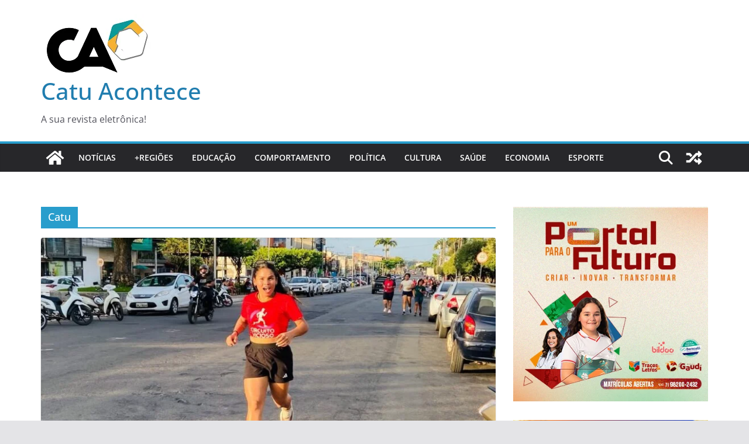

--- FILE ---
content_type: text/html; charset=UTF-8
request_url: https://www.catuacontece.com.br/tag/catu/
body_size: 25856
content:
		<!doctype html>
		<html lang="pt-BR">
		
<head>

			<meta charset="UTF-8"/>
		<meta name="viewport" content="width=device-width, initial-scale=1">
		<link rel="profile" href="http://gmpg.org/xfn/11"/>
		
	<meta name='robots' content='index, follow, max-image-preview:large, max-snippet:-1, max-video-preview:-1' />
	<style>img:is([sizes="auto" i], [sizes^="auto," i]) { contain-intrinsic-size: 3000px 1500px }</style>
	
	<!-- This site is optimized with the Yoast SEO plugin v26.0 - https://yoast.com/wordpress/plugins/seo/ -->
	<title>Arquivos Catu - Catu Acontece</title>
	<link rel="canonical" href="https://www.catuacontece.com.br/tag/catu/" />
	<link rel="next" href="https://www.catuacontece.com.br/tag/catu/page/2/" />
	<meta property="og:locale" content="pt_BR" />
	<meta property="og:type" content="article" />
	<meta property="og:title" content="Arquivos Catu - Catu Acontece" />
	<meta property="og:url" content="https://www.catuacontece.com.br/tag/catu/" />
	<meta property="og:site_name" content="Catu Acontece" />
	<meta name="twitter:card" content="summary_large_image" />
	<script type="application/ld+json" class="yoast-schema-graph">{"@context":"https://schema.org","@graph":[{"@type":"CollectionPage","@id":"https://www.catuacontece.com.br/tag/catu/","url":"https://www.catuacontece.com.br/tag/catu/","name":"Arquivos Catu - Catu Acontece","isPartOf":{"@id":"https://www.catuacontece.com.br/#website"},"primaryImageOfPage":{"@id":"https://www.catuacontece.com.br/tag/catu/#primaryimage"},"image":{"@id":"https://www.catuacontece.com.br/tag/catu/#primaryimage"},"thumbnailUrl":"https://www.catuacontece.com.br/wp-content/uploads/2025/12/Alguns-registros-do-treinao-@circuito.vicioso-na-Aruanha-Catu-BA.@correndo_para_viver-marcando-2.jpg","breadcrumb":{"@id":"https://www.catuacontece.com.br/tag/catu/#breadcrumb"},"inLanguage":"pt-BR"},{"@type":"ImageObject","inLanguage":"pt-BR","@id":"https://www.catuacontece.com.br/tag/catu/#primaryimage","url":"https://www.catuacontece.com.br/wp-content/uploads/2025/12/Alguns-registros-do-treinao-@circuito.vicioso-na-Aruanha-Catu-BA.@correndo_para_viver-marcando-2.jpg","contentUrl":"https://www.catuacontece.com.br/wp-content/uploads/2025/12/Alguns-registros-do-treinao-@circuito.vicioso-na-Aruanha-Catu-BA.@correndo_para_viver-marcando-2.jpg","width":1080,"height":608},{"@type":"BreadcrumbList","@id":"https://www.catuacontece.com.br/tag/catu/#breadcrumb","itemListElement":[{"@type":"ListItem","position":1,"name":"Início","item":"https://www.catuacontece.com.br/"},{"@type":"ListItem","position":2,"name":"Catu"}]},{"@type":"WebSite","@id":"https://www.catuacontece.com.br/#website","url":"https://www.catuacontece.com.br/","name":"Catu Acontece","description":"A sua revista eletrônica!","publisher":{"@id":"https://www.catuacontece.com.br/#organization"},"potentialAction":[{"@type":"SearchAction","target":{"@type":"EntryPoint","urlTemplate":"https://www.catuacontece.com.br/?s={search_term_string}"},"query-input":{"@type":"PropertyValueSpecification","valueRequired":true,"valueName":"search_term_string"}}],"inLanguage":"pt-BR"},{"@type":"Organization","@id":"https://www.catuacontece.com.br/#organization","name":"Catu Acontece","url":"https://www.catuacontece.com.br/","logo":{"@type":"ImageObject","inLanguage":"pt-BR","@id":"https://www.catuacontece.com.br/#/schema/logo/image/","url":"https://www.catuacontece.com.br/wp-content/uploads/2020/08/cropped-site-1.png","contentUrl":"https://www.catuacontece.com.br/wp-content/uploads/2020/08/cropped-site-1.png","width":190,"height":102,"caption":"Catu Acontece"},"image":{"@id":"https://www.catuacontece.com.br/#/schema/logo/image/"},"sameAs":["https://www.facebook.com/CatuAcontece/"]}]}</script>
	<!-- / Yoast SEO plugin. -->


<link rel="alternate" type="application/rss+xml" title="Feed para Catu Acontece &raquo;" href="https://www.catuacontece.com.br/feed/" />
<link rel="alternate" type="application/rss+xml" title="Feed de comentários para Catu Acontece &raquo;" href="https://www.catuacontece.com.br/comments/feed/" />
<link rel="alternate" type="application/rss+xml" title="Feed de tag para Catu Acontece &raquo; Catu" href="https://www.catuacontece.com.br/tag/catu/feed/" />
		<!-- This site uses the Google Analytics by ExactMetrics plugin v8.4.1 - Using Analytics tracking - https://www.exactmetrics.com/ -->
		<!-- Note: ExactMetrics is not currently configured on this site. The site owner needs to authenticate with Google Analytics in the ExactMetrics settings panel. -->
					<!-- No tracking code set -->
				<!-- / Google Analytics by ExactMetrics -->
		<script type="text/javascript">
/* <![CDATA[ */
window._wpemojiSettings = {"baseUrl":"https:\/\/s.w.org\/images\/core\/emoji\/16.0.1\/72x72\/","ext":".png","svgUrl":"https:\/\/s.w.org\/images\/core\/emoji\/16.0.1\/svg\/","svgExt":".svg","source":{"concatemoji":"https:\/\/www.catuacontece.com.br\/wp-includes\/js\/wp-emoji-release.min.js?ver=6.8.3"}};
/*! This file is auto-generated */
!function(s,n){var o,i,e;function c(e){try{var t={supportTests:e,timestamp:(new Date).valueOf()};sessionStorage.setItem(o,JSON.stringify(t))}catch(e){}}function p(e,t,n){e.clearRect(0,0,e.canvas.width,e.canvas.height),e.fillText(t,0,0);var t=new Uint32Array(e.getImageData(0,0,e.canvas.width,e.canvas.height).data),a=(e.clearRect(0,0,e.canvas.width,e.canvas.height),e.fillText(n,0,0),new Uint32Array(e.getImageData(0,0,e.canvas.width,e.canvas.height).data));return t.every(function(e,t){return e===a[t]})}function u(e,t){e.clearRect(0,0,e.canvas.width,e.canvas.height),e.fillText(t,0,0);for(var n=e.getImageData(16,16,1,1),a=0;a<n.data.length;a++)if(0!==n.data[a])return!1;return!0}function f(e,t,n,a){switch(t){case"flag":return n(e,"\ud83c\udff3\ufe0f\u200d\u26a7\ufe0f","\ud83c\udff3\ufe0f\u200b\u26a7\ufe0f")?!1:!n(e,"\ud83c\udde8\ud83c\uddf6","\ud83c\udde8\u200b\ud83c\uddf6")&&!n(e,"\ud83c\udff4\udb40\udc67\udb40\udc62\udb40\udc65\udb40\udc6e\udb40\udc67\udb40\udc7f","\ud83c\udff4\u200b\udb40\udc67\u200b\udb40\udc62\u200b\udb40\udc65\u200b\udb40\udc6e\u200b\udb40\udc67\u200b\udb40\udc7f");case"emoji":return!a(e,"\ud83e\udedf")}return!1}function g(e,t,n,a){var r="undefined"!=typeof WorkerGlobalScope&&self instanceof WorkerGlobalScope?new OffscreenCanvas(300,150):s.createElement("canvas"),o=r.getContext("2d",{willReadFrequently:!0}),i=(o.textBaseline="top",o.font="600 32px Arial",{});return e.forEach(function(e){i[e]=t(o,e,n,a)}),i}function t(e){var t=s.createElement("script");t.src=e,t.defer=!0,s.head.appendChild(t)}"undefined"!=typeof Promise&&(o="wpEmojiSettingsSupports",i=["flag","emoji"],n.supports={everything:!0,everythingExceptFlag:!0},e=new Promise(function(e){s.addEventListener("DOMContentLoaded",e,{once:!0})}),new Promise(function(t){var n=function(){try{var e=JSON.parse(sessionStorage.getItem(o));if("object"==typeof e&&"number"==typeof e.timestamp&&(new Date).valueOf()<e.timestamp+604800&&"object"==typeof e.supportTests)return e.supportTests}catch(e){}return null}();if(!n){if("undefined"!=typeof Worker&&"undefined"!=typeof OffscreenCanvas&&"undefined"!=typeof URL&&URL.createObjectURL&&"undefined"!=typeof Blob)try{var e="postMessage("+g.toString()+"("+[JSON.stringify(i),f.toString(),p.toString(),u.toString()].join(",")+"));",a=new Blob([e],{type:"text/javascript"}),r=new Worker(URL.createObjectURL(a),{name:"wpTestEmojiSupports"});return void(r.onmessage=function(e){c(n=e.data),r.terminate(),t(n)})}catch(e){}c(n=g(i,f,p,u))}t(n)}).then(function(e){for(var t in e)n.supports[t]=e[t],n.supports.everything=n.supports.everything&&n.supports[t],"flag"!==t&&(n.supports.everythingExceptFlag=n.supports.everythingExceptFlag&&n.supports[t]);n.supports.everythingExceptFlag=n.supports.everythingExceptFlag&&!n.supports.flag,n.DOMReady=!1,n.readyCallback=function(){n.DOMReady=!0}}).then(function(){return e}).then(function(){var e;n.supports.everything||(n.readyCallback(),(e=n.source||{}).concatemoji?t(e.concatemoji):e.wpemoji&&e.twemoji&&(t(e.twemoji),t(e.wpemoji)))}))}((window,document),window._wpemojiSettings);
/* ]]> */
</script>
<style id='wp-emoji-styles-inline-css' type='text/css'>

	img.wp-smiley, img.emoji {
		display: inline !important;
		border: none !important;
		box-shadow: none !important;
		height: 1em !important;
		width: 1em !important;
		margin: 0 0.07em !important;
		vertical-align: -0.1em !important;
		background: none !important;
		padding: 0 !important;
	}
</style>
<link rel='stylesheet' id='wp-block-library-css' href='https://www.catuacontece.com.br/wp-includes/css/dist/block-library/style.min.css?ver=6.8.3' type='text/css' media='all' />
<style id='wp-block-library-theme-inline-css' type='text/css'>
.wp-block-audio :where(figcaption){color:#555;font-size:13px;text-align:center}.is-dark-theme .wp-block-audio :where(figcaption){color:#ffffffa6}.wp-block-audio{margin:0 0 1em}.wp-block-code{border:1px solid #ccc;border-radius:4px;font-family:Menlo,Consolas,monaco,monospace;padding:.8em 1em}.wp-block-embed :where(figcaption){color:#555;font-size:13px;text-align:center}.is-dark-theme .wp-block-embed :where(figcaption){color:#ffffffa6}.wp-block-embed{margin:0 0 1em}.blocks-gallery-caption{color:#555;font-size:13px;text-align:center}.is-dark-theme .blocks-gallery-caption{color:#ffffffa6}:root :where(.wp-block-image figcaption){color:#555;font-size:13px;text-align:center}.is-dark-theme :root :where(.wp-block-image figcaption){color:#ffffffa6}.wp-block-image{margin:0 0 1em}.wp-block-pullquote{border-bottom:4px solid;border-top:4px solid;color:currentColor;margin-bottom:1.75em}.wp-block-pullquote cite,.wp-block-pullquote footer,.wp-block-pullquote__citation{color:currentColor;font-size:.8125em;font-style:normal;text-transform:uppercase}.wp-block-quote{border-left:.25em solid;margin:0 0 1.75em;padding-left:1em}.wp-block-quote cite,.wp-block-quote footer{color:currentColor;font-size:.8125em;font-style:normal;position:relative}.wp-block-quote:where(.has-text-align-right){border-left:none;border-right:.25em solid;padding-left:0;padding-right:1em}.wp-block-quote:where(.has-text-align-center){border:none;padding-left:0}.wp-block-quote.is-large,.wp-block-quote.is-style-large,.wp-block-quote:where(.is-style-plain){border:none}.wp-block-search .wp-block-search__label{font-weight:700}.wp-block-search__button{border:1px solid #ccc;padding:.375em .625em}:where(.wp-block-group.has-background){padding:1.25em 2.375em}.wp-block-separator.has-css-opacity{opacity:.4}.wp-block-separator{border:none;border-bottom:2px solid;margin-left:auto;margin-right:auto}.wp-block-separator.has-alpha-channel-opacity{opacity:1}.wp-block-separator:not(.is-style-wide):not(.is-style-dots){width:100px}.wp-block-separator.has-background:not(.is-style-dots){border-bottom:none;height:1px}.wp-block-separator.has-background:not(.is-style-wide):not(.is-style-dots){height:2px}.wp-block-table{margin:0 0 1em}.wp-block-table td,.wp-block-table th{word-break:normal}.wp-block-table :where(figcaption){color:#555;font-size:13px;text-align:center}.is-dark-theme .wp-block-table :where(figcaption){color:#ffffffa6}.wp-block-video :where(figcaption){color:#555;font-size:13px;text-align:center}.is-dark-theme .wp-block-video :where(figcaption){color:#ffffffa6}.wp-block-video{margin:0 0 1em}:root :where(.wp-block-template-part.has-background){margin-bottom:0;margin-top:0;padding:1.25em 2.375em}
</style>
<style id='global-styles-inline-css' type='text/css'>
:root{--wp--preset--aspect-ratio--square: 1;--wp--preset--aspect-ratio--4-3: 4/3;--wp--preset--aspect-ratio--3-4: 3/4;--wp--preset--aspect-ratio--3-2: 3/2;--wp--preset--aspect-ratio--2-3: 2/3;--wp--preset--aspect-ratio--16-9: 16/9;--wp--preset--aspect-ratio--9-16: 9/16;--wp--preset--color--black: #000000;--wp--preset--color--cyan-bluish-gray: #abb8c3;--wp--preset--color--white: #ffffff;--wp--preset--color--pale-pink: #f78da7;--wp--preset--color--vivid-red: #cf2e2e;--wp--preset--color--luminous-vivid-orange: #ff6900;--wp--preset--color--luminous-vivid-amber: #fcb900;--wp--preset--color--light-green-cyan: #7bdcb5;--wp--preset--color--vivid-green-cyan: #00d084;--wp--preset--color--pale-cyan-blue: #8ed1fc;--wp--preset--color--vivid-cyan-blue: #0693e3;--wp--preset--color--vivid-purple: #9b51e0;--wp--preset--gradient--vivid-cyan-blue-to-vivid-purple: linear-gradient(135deg,rgba(6,147,227,1) 0%,rgb(155,81,224) 100%);--wp--preset--gradient--light-green-cyan-to-vivid-green-cyan: linear-gradient(135deg,rgb(122,220,180) 0%,rgb(0,208,130) 100%);--wp--preset--gradient--luminous-vivid-amber-to-luminous-vivid-orange: linear-gradient(135deg,rgba(252,185,0,1) 0%,rgba(255,105,0,1) 100%);--wp--preset--gradient--luminous-vivid-orange-to-vivid-red: linear-gradient(135deg,rgba(255,105,0,1) 0%,rgb(207,46,46) 100%);--wp--preset--gradient--very-light-gray-to-cyan-bluish-gray: linear-gradient(135deg,rgb(238,238,238) 0%,rgb(169,184,195) 100%);--wp--preset--gradient--cool-to-warm-spectrum: linear-gradient(135deg,rgb(74,234,220) 0%,rgb(151,120,209) 20%,rgb(207,42,186) 40%,rgb(238,44,130) 60%,rgb(251,105,98) 80%,rgb(254,248,76) 100%);--wp--preset--gradient--blush-light-purple: linear-gradient(135deg,rgb(255,206,236) 0%,rgb(152,150,240) 100%);--wp--preset--gradient--blush-bordeaux: linear-gradient(135deg,rgb(254,205,165) 0%,rgb(254,45,45) 50%,rgb(107,0,62) 100%);--wp--preset--gradient--luminous-dusk: linear-gradient(135deg,rgb(255,203,112) 0%,rgb(199,81,192) 50%,rgb(65,88,208) 100%);--wp--preset--gradient--pale-ocean: linear-gradient(135deg,rgb(255,245,203) 0%,rgb(182,227,212) 50%,rgb(51,167,181) 100%);--wp--preset--gradient--electric-grass: linear-gradient(135deg,rgb(202,248,128) 0%,rgb(113,206,126) 100%);--wp--preset--gradient--midnight: linear-gradient(135deg,rgb(2,3,129) 0%,rgb(40,116,252) 100%);--wp--preset--font-size--small: 13px;--wp--preset--font-size--medium: 20px;--wp--preset--font-size--large: 36px;--wp--preset--font-size--x-large: 42px;--wp--preset--spacing--20: 0.44rem;--wp--preset--spacing--30: 0.67rem;--wp--preset--spacing--40: 1rem;--wp--preset--spacing--50: 1.5rem;--wp--preset--spacing--60: 2.25rem;--wp--preset--spacing--70: 3.38rem;--wp--preset--spacing--80: 5.06rem;--wp--preset--shadow--natural: 6px 6px 9px rgba(0, 0, 0, 0.2);--wp--preset--shadow--deep: 12px 12px 50px rgba(0, 0, 0, 0.4);--wp--preset--shadow--sharp: 6px 6px 0px rgba(0, 0, 0, 0.2);--wp--preset--shadow--outlined: 6px 6px 0px -3px rgba(255, 255, 255, 1), 6px 6px rgba(0, 0, 0, 1);--wp--preset--shadow--crisp: 6px 6px 0px rgba(0, 0, 0, 1);}:where(body) { margin: 0; }.wp-site-blocks > .alignleft { float: left; margin-right: 2em; }.wp-site-blocks > .alignright { float: right; margin-left: 2em; }.wp-site-blocks > .aligncenter { justify-content: center; margin-left: auto; margin-right: auto; }:where(.wp-site-blocks) > * { margin-block-start: 24px; margin-block-end: 0; }:where(.wp-site-blocks) > :first-child { margin-block-start: 0; }:where(.wp-site-blocks) > :last-child { margin-block-end: 0; }:root { --wp--style--block-gap: 24px; }:root :where(.is-layout-flow) > :first-child{margin-block-start: 0;}:root :where(.is-layout-flow) > :last-child{margin-block-end: 0;}:root :where(.is-layout-flow) > *{margin-block-start: 24px;margin-block-end: 0;}:root :where(.is-layout-constrained) > :first-child{margin-block-start: 0;}:root :where(.is-layout-constrained) > :last-child{margin-block-end: 0;}:root :where(.is-layout-constrained) > *{margin-block-start: 24px;margin-block-end: 0;}:root :where(.is-layout-flex){gap: 24px;}:root :where(.is-layout-grid){gap: 24px;}.is-layout-flow > .alignleft{float: left;margin-inline-start: 0;margin-inline-end: 2em;}.is-layout-flow > .alignright{float: right;margin-inline-start: 2em;margin-inline-end: 0;}.is-layout-flow > .aligncenter{margin-left: auto !important;margin-right: auto !important;}.is-layout-constrained > .alignleft{float: left;margin-inline-start: 0;margin-inline-end: 2em;}.is-layout-constrained > .alignright{float: right;margin-inline-start: 2em;margin-inline-end: 0;}.is-layout-constrained > .aligncenter{margin-left: auto !important;margin-right: auto !important;}.is-layout-constrained > :where(:not(.alignleft):not(.alignright):not(.alignfull)){margin-left: auto !important;margin-right: auto !important;}body .is-layout-flex{display: flex;}.is-layout-flex{flex-wrap: wrap;align-items: center;}.is-layout-flex > :is(*, div){margin: 0;}body .is-layout-grid{display: grid;}.is-layout-grid > :is(*, div){margin: 0;}body{padding-top: 0px;padding-right: 0px;padding-bottom: 0px;padding-left: 0px;}a:where(:not(.wp-element-button)){text-decoration: underline;}:root :where(.wp-element-button, .wp-block-button__link){background-color: #32373c;border-width: 0;color: #fff;font-family: inherit;font-size: inherit;line-height: inherit;padding: calc(0.667em + 2px) calc(1.333em + 2px);text-decoration: none;}.has-black-color{color: var(--wp--preset--color--black) !important;}.has-cyan-bluish-gray-color{color: var(--wp--preset--color--cyan-bluish-gray) !important;}.has-white-color{color: var(--wp--preset--color--white) !important;}.has-pale-pink-color{color: var(--wp--preset--color--pale-pink) !important;}.has-vivid-red-color{color: var(--wp--preset--color--vivid-red) !important;}.has-luminous-vivid-orange-color{color: var(--wp--preset--color--luminous-vivid-orange) !important;}.has-luminous-vivid-amber-color{color: var(--wp--preset--color--luminous-vivid-amber) !important;}.has-light-green-cyan-color{color: var(--wp--preset--color--light-green-cyan) !important;}.has-vivid-green-cyan-color{color: var(--wp--preset--color--vivid-green-cyan) !important;}.has-pale-cyan-blue-color{color: var(--wp--preset--color--pale-cyan-blue) !important;}.has-vivid-cyan-blue-color{color: var(--wp--preset--color--vivid-cyan-blue) !important;}.has-vivid-purple-color{color: var(--wp--preset--color--vivid-purple) !important;}.has-black-background-color{background-color: var(--wp--preset--color--black) !important;}.has-cyan-bluish-gray-background-color{background-color: var(--wp--preset--color--cyan-bluish-gray) !important;}.has-white-background-color{background-color: var(--wp--preset--color--white) !important;}.has-pale-pink-background-color{background-color: var(--wp--preset--color--pale-pink) !important;}.has-vivid-red-background-color{background-color: var(--wp--preset--color--vivid-red) !important;}.has-luminous-vivid-orange-background-color{background-color: var(--wp--preset--color--luminous-vivid-orange) !important;}.has-luminous-vivid-amber-background-color{background-color: var(--wp--preset--color--luminous-vivid-amber) !important;}.has-light-green-cyan-background-color{background-color: var(--wp--preset--color--light-green-cyan) !important;}.has-vivid-green-cyan-background-color{background-color: var(--wp--preset--color--vivid-green-cyan) !important;}.has-pale-cyan-blue-background-color{background-color: var(--wp--preset--color--pale-cyan-blue) !important;}.has-vivid-cyan-blue-background-color{background-color: var(--wp--preset--color--vivid-cyan-blue) !important;}.has-vivid-purple-background-color{background-color: var(--wp--preset--color--vivid-purple) !important;}.has-black-border-color{border-color: var(--wp--preset--color--black) !important;}.has-cyan-bluish-gray-border-color{border-color: var(--wp--preset--color--cyan-bluish-gray) !important;}.has-white-border-color{border-color: var(--wp--preset--color--white) !important;}.has-pale-pink-border-color{border-color: var(--wp--preset--color--pale-pink) !important;}.has-vivid-red-border-color{border-color: var(--wp--preset--color--vivid-red) !important;}.has-luminous-vivid-orange-border-color{border-color: var(--wp--preset--color--luminous-vivid-orange) !important;}.has-luminous-vivid-amber-border-color{border-color: var(--wp--preset--color--luminous-vivid-amber) !important;}.has-light-green-cyan-border-color{border-color: var(--wp--preset--color--light-green-cyan) !important;}.has-vivid-green-cyan-border-color{border-color: var(--wp--preset--color--vivid-green-cyan) !important;}.has-pale-cyan-blue-border-color{border-color: var(--wp--preset--color--pale-cyan-blue) !important;}.has-vivid-cyan-blue-border-color{border-color: var(--wp--preset--color--vivid-cyan-blue) !important;}.has-vivid-purple-border-color{border-color: var(--wp--preset--color--vivid-purple) !important;}.has-vivid-cyan-blue-to-vivid-purple-gradient-background{background: var(--wp--preset--gradient--vivid-cyan-blue-to-vivid-purple) !important;}.has-light-green-cyan-to-vivid-green-cyan-gradient-background{background: var(--wp--preset--gradient--light-green-cyan-to-vivid-green-cyan) !important;}.has-luminous-vivid-amber-to-luminous-vivid-orange-gradient-background{background: var(--wp--preset--gradient--luminous-vivid-amber-to-luminous-vivid-orange) !important;}.has-luminous-vivid-orange-to-vivid-red-gradient-background{background: var(--wp--preset--gradient--luminous-vivid-orange-to-vivid-red) !important;}.has-very-light-gray-to-cyan-bluish-gray-gradient-background{background: var(--wp--preset--gradient--very-light-gray-to-cyan-bluish-gray) !important;}.has-cool-to-warm-spectrum-gradient-background{background: var(--wp--preset--gradient--cool-to-warm-spectrum) !important;}.has-blush-light-purple-gradient-background{background: var(--wp--preset--gradient--blush-light-purple) !important;}.has-blush-bordeaux-gradient-background{background: var(--wp--preset--gradient--blush-bordeaux) !important;}.has-luminous-dusk-gradient-background{background: var(--wp--preset--gradient--luminous-dusk) !important;}.has-pale-ocean-gradient-background{background: var(--wp--preset--gradient--pale-ocean) !important;}.has-electric-grass-gradient-background{background: var(--wp--preset--gradient--electric-grass) !important;}.has-midnight-gradient-background{background: var(--wp--preset--gradient--midnight) !important;}.has-small-font-size{font-size: var(--wp--preset--font-size--small) !important;}.has-medium-font-size{font-size: var(--wp--preset--font-size--medium) !important;}.has-large-font-size{font-size: var(--wp--preset--font-size--large) !important;}.has-x-large-font-size{font-size: var(--wp--preset--font-size--x-large) !important;}
:root :where(.wp-block-pullquote){font-size: 1.5em;line-height: 1.6;}
</style>
<link rel='stylesheet' id='colormag_style-css' href='https://www.catuacontece.com.br/wp-content/themes/colormag/style.css?ver=4.0.12' type='text/css' media='all' />
<style id='colormag_style-inline-css' type='text/css'>
.colormag-button,
			blockquote, button,
			input[type=reset],
			input[type=button],
			input[type=submit],
			.cm-home-icon.front_page_on,
			.cm-post-categories a,
			.cm-primary-nav ul li ul li:hover,
			.cm-primary-nav ul li.current-menu-item,
			.cm-primary-nav ul li.current_page_ancestor,
			.cm-primary-nav ul li.current-menu-ancestor,
			.cm-primary-nav ul li.current_page_item,
			.cm-primary-nav ul li:hover,
			.cm-primary-nav ul li.focus,
			.cm-mobile-nav li a:hover,
			.colormag-header-clean #cm-primary-nav .cm-menu-toggle:hover,
			.cm-header .cm-mobile-nav li:hover,
			.cm-header .cm-mobile-nav li.current-page-ancestor,
			.cm-header .cm-mobile-nav li.current-menu-ancestor,
			.cm-header .cm-mobile-nav li.current-page-item,
			.cm-header .cm-mobile-nav li.current-menu-item,
			.cm-primary-nav ul li.focus > a,
			.cm-layout-2 .cm-primary-nav ul ul.sub-menu li.focus > a,
			.cm-mobile-nav .current-menu-item>a, .cm-mobile-nav .current_page_item>a,
			.colormag-header-clean .cm-mobile-nav li:hover > a,
			.colormag-header-clean .cm-mobile-nav li.current-page-ancestor > a,
			.colormag-header-clean .cm-mobile-nav li.current-menu-ancestor > a,
			.colormag-header-clean .cm-mobile-nav li.current-page-item > a,
			.colormag-header-clean .cm-mobile-nav li.current-menu-item > a,
			.fa.search-top:hover,
			.widget_call_to_action .btn--primary,
			.colormag-footer--classic .cm-footer-cols .cm-row .cm-widget-title span::before,
			.colormag-footer--classic-bordered .cm-footer-cols .cm-row .cm-widget-title span::before,
			.cm-featured-posts .cm-widget-title span,
			.cm-featured-category-slider-widget .cm-slide-content .cm-entry-header-meta .cm-post-categories a,
			.cm-highlighted-posts .cm-post-content .cm-entry-header-meta .cm-post-categories a,
			.cm-category-slide-next, .cm-category-slide-prev, .slide-next,
			.slide-prev, .cm-tabbed-widget ul li, .cm-posts .wp-pagenavi .current,
			.cm-posts .wp-pagenavi a:hover, .cm-secondary .cm-widget-title span,
			.cm-posts .post .cm-post-content .cm-entry-header-meta .cm-post-categories a,
			.cm-page-header .cm-page-title span, .entry-meta .post-format i,
			.format-link .cm-entry-summary a, .cm-entry-button, .infinite-scroll .tg-infinite-scroll,
			.no-more-post-text, .pagination span,
			.comments-area .comment-author-link span,
			.cm-footer-cols .cm-row .cm-widget-title span,
			.advertisement_above_footer .cm-widget-title span,
			.error, .cm-primary .cm-widget-title span,
			.related-posts-wrapper.style-three .cm-post-content .cm-entry-title a:hover:before,
			.cm-slider-area .cm-widget-title span,
			.cm-beside-slider-widget .cm-widget-title span,
			.top-full-width-sidebar .cm-widget-title span,
			.wp-block-quote, .wp-block-quote.is-style-large,
			.wp-block-quote.has-text-align-right,
			.cm-error-404 .cm-btn, .widget .wp-block-heading, .wp-block-search button,
			.widget a::before, .cm-post-date a::before,
			.byline a::before,
			.colormag-footer--classic-bordered .cm-widget-title::before,
			.wp-block-button__link,
			#cm-tertiary .cm-widget-title span,
			.link-pagination .post-page-numbers.current,
			.wp-block-query-pagination-numbers .page-numbers.current,
			.wp-element-button,
			.wp-block-button .wp-block-button__link,
			.wp-element-button,
			.cm-layout-2 .cm-primary-nav ul ul.sub-menu li:hover,
			.cm-layout-2 .cm-primary-nav ul ul.sub-menu li.current-menu-ancestor,
			.cm-layout-2 .cm-primary-nav ul ul.sub-menu li.current-menu-item,
			.cm-layout-2 .cm-primary-nav ul ul.sub-menu li.focus,
			.search-wrap button,
			.page-numbers .current,
			.cm-footer-builder .cm-widget-title span,
			.wp-block-search .wp-element-button:hover{background-color:#289dcc;}a,
			.cm-layout-2 #cm-primary-nav .fa.search-top:hover,
			.cm-layout-2 #cm-primary-nav.cm-mobile-nav .cm-random-post a:hover .fa-random,
			.cm-layout-2 #cm-primary-nav.cm-primary-nav .cm-random-post a:hover .fa-random,
			.cm-layout-2 .breaking-news .newsticker a:hover,
			.cm-layout-2 .cm-primary-nav ul li.current-menu-item > a,
			.cm-layout-2 .cm-primary-nav ul li.current_page_item > a,
			.cm-layout-2 .cm-primary-nav ul li:hover > a,
			.cm-layout-2 .cm-primary-nav ul li.focus > a
			.dark-skin .cm-layout-2-style-1 #cm-primary-nav.cm-primary-nav .cm-home-icon:hover .fa,
			.byline a:hover, .comments a:hover, .cm-edit-link a:hover, .cm-post-date a:hover,
			.social-links:not(.cm-header-actions .social-links) i.fa:hover, .cm-tag-links a:hover,
			.colormag-header-clean .social-links li:hover i.fa, .cm-layout-2-style-1 .social-links li:hover i.fa,
			.colormag-header-clean .breaking-news .newsticker a:hover, .widget_featured_posts .article-content .cm-entry-title a:hover,
			.widget_featured_slider .slide-content .cm-below-entry-meta .byline a:hover,
			.widget_featured_slider .slide-content .cm-below-entry-meta .comments a:hover,
			.widget_featured_slider .slide-content .cm-below-entry-meta .cm-post-date a:hover,
			.widget_featured_slider .slide-content .cm-entry-title a:hover,
			.widget_block_picture_news.widget_featured_posts .article-content .cm-entry-title a:hover,
			.widget_highlighted_posts .article-content .cm-below-entry-meta .byline a:hover,
			.widget_highlighted_posts .article-content .cm-below-entry-meta .comments a:hover,
			.widget_highlighted_posts .article-content .cm-below-entry-meta .cm-post-date a:hover,
			.widget_highlighted_posts .article-content .cm-entry-title a:hover, i.fa-arrow-up, i.fa-arrow-down,
			.cm-site-title a, #content .post .article-content .cm-entry-title a:hover, .entry-meta .byline i,
			.entry-meta .cat-links i, .entry-meta a, .post .cm-entry-title a:hover, .search .cm-entry-title a:hover,
			.entry-meta .comments-link a:hover, .entry-meta .cm-edit-link a:hover, .entry-meta .cm-post-date a:hover,
			.entry-meta .cm-tag-links a:hover, .single #content .tags a:hover, .count, .next a:hover, .previous a:hover,
			.related-posts-main-title .fa, .single-related-posts .article-content .cm-entry-title a:hover,
			.pagination a span:hover,
			#content .comments-area a.comment-cm-edit-link:hover, #content .comments-area a.comment-permalink:hover,
			#content .comments-area article header cite a:hover, .comments-area .comment-author-link a:hover,
			.comment .comment-reply-link:hover,
			.nav-next a, .nav-previous a,
			#cm-footer .cm-footer-menu ul li a:hover,
			.cm-footer-cols .cm-row a:hover, a#scroll-up i, .related-posts-wrapper-flyout .cm-entry-title a:hover,
			.human-diff-time .human-diff-time-display:hover,
			.cm-layout-2-style-1 #cm-primary-nav .fa:hover,
			.cm-footer-bar a,
			.cm-post-date a:hover,
			.cm-author a:hover,
			.cm-comments-link a:hover,
			.cm-tag-links a:hover,
			.cm-edit-link a:hover,
			.cm-footer-bar .copyright a,
			.cm-featured-posts .cm-entry-title a:hover,
			.cm-posts .post .cm-post-content .cm-entry-title a:hover,
			.cm-posts .post .single-title-above .cm-entry-title a:hover,
			.cm-layout-2 .cm-primary-nav ul li:hover > a,
			.cm-layout-2 #cm-primary-nav .fa:hover,
			.cm-entry-title a:hover,
			button:hover, input[type="button"]:hover,
			input[type="reset"]:hover,
			input[type="submit"]:hover,
			.wp-block-button .wp-block-button__link:hover,
			.cm-button:hover,
			.wp-element-button:hover,
			li.product .added_to_cart:hover,
			.comments-area .comment-permalink:hover,
			.cm-footer-bar-area .cm-footer-bar__2 a{color:#289dcc;}#cm-primary-nav,
			.cm-contained .cm-header-2 .cm-row, .cm-header-builder.cm-full-width .cm-main-header .cm-header-bottom-row{border-top-color:#289dcc;}.cm-layout-2 #cm-primary-nav,
			.cm-layout-2 .cm-primary-nav ul ul.sub-menu li:hover,
			.cm-layout-2 .cm-primary-nav ul > li:hover > a,
			.cm-layout-2 .cm-primary-nav ul > li.current-menu-item > a,
			.cm-layout-2 .cm-primary-nav ul > li.current-menu-ancestor > a,
			.cm-layout-2 .cm-primary-nav ul ul.sub-menu li.current-menu-ancestor,
			.cm-layout-2 .cm-primary-nav ul ul.sub-menu li.current-menu-item,
			.cm-layout-2 .cm-primary-nav ul ul.sub-menu li.focus,
			cm-layout-2 .cm-primary-nav ul ul.sub-menu li.current-menu-ancestor,
			cm-layout-2 .cm-primary-nav ul ul.sub-menu li.current-menu-item,
			cm-layout-2 #cm-primary-nav .cm-menu-toggle:hover,
			cm-layout-2 #cm-primary-nav.cm-mobile-nav .cm-menu-toggle,
			cm-layout-2 .cm-primary-nav ul > li:hover > a,
			cm-layout-2 .cm-primary-nav ul > li.current-menu-item > a,
			cm-layout-2 .cm-primary-nav ul > li.current-menu-ancestor > a,
			.cm-layout-2 .cm-primary-nav ul li.focus > a, .pagination a span:hover,
			.cm-error-404 .cm-btn,
			.single-post .cm-post-categories a::after,
			.widget .block-title,
			.cm-layout-2 .cm-primary-nav ul li.focus > a,
			button,
			input[type="button"],
			input[type="reset"],
			input[type="submit"],
			.wp-block-button .wp-block-button__link,
			.cm-button,
			.wp-element-button,
			li.product .added_to_cart{border-color:#289dcc;}.cm-secondary .cm-widget-title,
			#cm-tertiary .cm-widget-title,
			.widget_featured_posts .widget-title,
			#secondary .widget-title,
			#cm-tertiary .widget-title,
			.cm-page-header .cm-page-title,
			.cm-footer-cols .cm-row .widget-title,
			.advertisement_above_footer .widget-title,
			#primary .widget-title,
			.widget_slider_area .widget-title,
			.widget_beside_slider .widget-title,
			.top-full-width-sidebar .widget-title,
			.cm-footer-cols .cm-row .cm-widget-title,
			.cm-footer-bar .copyright a,
			.cm-layout-2.cm-layout-2-style-2 #cm-primary-nav,
			.cm-layout-2 .cm-primary-nav ul > li:hover > a,
			.cm-footer-builder .cm-widget-title,
			.cm-layout-2 .cm-primary-nav ul > li.current-menu-item > a{border-bottom-color:#289dcc;}@media screen and (min-width: 992px) {.cm-primary{width:70%;}}body{background-color:ffffff;background-position:;background-size:;background-attachment:fixed;background-repeat:no-repeat;}.cm-header .cm-menu-toggle svg,
			.cm-header .cm-menu-toggle svg{fill:#fff;}.cm-footer-bar-area .cm-footer-bar__2 a{color:#207daf;}.colormag-button,
			blockquote, button,
			input[type=reset],
			input[type=button],
			input[type=submit],
			.cm-home-icon.front_page_on,
			.cm-post-categories a,
			.cm-primary-nav ul li ul li:hover,
			.cm-primary-nav ul li.current-menu-item,
			.cm-primary-nav ul li.current_page_ancestor,
			.cm-primary-nav ul li.current-menu-ancestor,
			.cm-primary-nav ul li.current_page_item,
			.cm-primary-nav ul li:hover,
			.cm-primary-nav ul li.focus,
			.cm-mobile-nav li a:hover,
			.colormag-header-clean #cm-primary-nav .cm-menu-toggle:hover,
			.cm-header .cm-mobile-nav li:hover,
			.cm-header .cm-mobile-nav li.current-page-ancestor,
			.cm-header .cm-mobile-nav li.current-menu-ancestor,
			.cm-header .cm-mobile-nav li.current-page-item,
			.cm-header .cm-mobile-nav li.current-menu-item,
			.cm-primary-nav ul li.focus > a,
			.cm-layout-2 .cm-primary-nav ul ul.sub-menu li.focus > a,
			.cm-mobile-nav .current-menu-item>a, .cm-mobile-nav .current_page_item>a,
			.colormag-header-clean .cm-mobile-nav li:hover > a,
			.colormag-header-clean .cm-mobile-nav li.current-page-ancestor > a,
			.colormag-header-clean .cm-mobile-nav li.current-menu-ancestor > a,
			.colormag-header-clean .cm-mobile-nav li.current-page-item > a,
			.colormag-header-clean .cm-mobile-nav li.current-menu-item > a,
			.fa.search-top:hover,
			.widget_call_to_action .btn--primary,
			.colormag-footer--classic .cm-footer-cols .cm-row .cm-widget-title span::before,
			.colormag-footer--classic-bordered .cm-footer-cols .cm-row .cm-widget-title span::before,
			.cm-featured-posts .cm-widget-title span,
			.cm-featured-category-slider-widget .cm-slide-content .cm-entry-header-meta .cm-post-categories a,
			.cm-highlighted-posts .cm-post-content .cm-entry-header-meta .cm-post-categories a,
			.cm-category-slide-next, .cm-category-slide-prev, .slide-next,
			.slide-prev, .cm-tabbed-widget ul li, .cm-posts .wp-pagenavi .current,
			.cm-posts .wp-pagenavi a:hover, .cm-secondary .cm-widget-title span,
			.cm-posts .post .cm-post-content .cm-entry-header-meta .cm-post-categories a,
			.cm-page-header .cm-page-title span, .entry-meta .post-format i,
			.format-link .cm-entry-summary a, .cm-entry-button, .infinite-scroll .tg-infinite-scroll,
			.no-more-post-text, .pagination span,
			.comments-area .comment-author-link span,
			.cm-footer-cols .cm-row .cm-widget-title span,
			.advertisement_above_footer .cm-widget-title span,
			.error, .cm-primary .cm-widget-title span,
			.related-posts-wrapper.style-three .cm-post-content .cm-entry-title a:hover:before,
			.cm-slider-area .cm-widget-title span,
			.cm-beside-slider-widget .cm-widget-title span,
			.top-full-width-sidebar .cm-widget-title span,
			.wp-block-quote, .wp-block-quote.is-style-large,
			.wp-block-quote.has-text-align-right,
			.cm-error-404 .cm-btn, .widget .wp-block-heading, .wp-block-search button,
			.widget a::before, .cm-post-date a::before,
			.byline a::before,
			.colormag-footer--classic-bordered .cm-widget-title::before,
			.wp-block-button__link,
			#cm-tertiary .cm-widget-title span,
			.link-pagination .post-page-numbers.current,
			.wp-block-query-pagination-numbers .page-numbers.current,
			.wp-element-button,
			.wp-block-button .wp-block-button__link,
			.wp-element-button,
			.cm-layout-2 .cm-primary-nav ul ul.sub-menu li:hover,
			.cm-layout-2 .cm-primary-nav ul ul.sub-menu li.current-menu-ancestor,
			.cm-layout-2 .cm-primary-nav ul ul.sub-menu li.current-menu-item,
			.cm-layout-2 .cm-primary-nav ul ul.sub-menu li.focus,
			.search-wrap button,
			.page-numbers .current,
			.cm-footer-builder .cm-widget-title span,
			.wp-block-search .wp-element-button:hover{background-color:#289dcc;}a,
			.cm-layout-2 #cm-primary-nav .fa.search-top:hover,
			.cm-layout-2 #cm-primary-nav.cm-mobile-nav .cm-random-post a:hover .fa-random,
			.cm-layout-2 #cm-primary-nav.cm-primary-nav .cm-random-post a:hover .fa-random,
			.cm-layout-2 .breaking-news .newsticker a:hover,
			.cm-layout-2 .cm-primary-nav ul li.current-menu-item > a,
			.cm-layout-2 .cm-primary-nav ul li.current_page_item > a,
			.cm-layout-2 .cm-primary-nav ul li:hover > a,
			.cm-layout-2 .cm-primary-nav ul li.focus > a
			.dark-skin .cm-layout-2-style-1 #cm-primary-nav.cm-primary-nav .cm-home-icon:hover .fa,
			.byline a:hover, .comments a:hover, .cm-edit-link a:hover, .cm-post-date a:hover,
			.social-links:not(.cm-header-actions .social-links) i.fa:hover, .cm-tag-links a:hover,
			.colormag-header-clean .social-links li:hover i.fa, .cm-layout-2-style-1 .social-links li:hover i.fa,
			.colormag-header-clean .breaking-news .newsticker a:hover, .widget_featured_posts .article-content .cm-entry-title a:hover,
			.widget_featured_slider .slide-content .cm-below-entry-meta .byline a:hover,
			.widget_featured_slider .slide-content .cm-below-entry-meta .comments a:hover,
			.widget_featured_slider .slide-content .cm-below-entry-meta .cm-post-date a:hover,
			.widget_featured_slider .slide-content .cm-entry-title a:hover,
			.widget_block_picture_news.widget_featured_posts .article-content .cm-entry-title a:hover,
			.widget_highlighted_posts .article-content .cm-below-entry-meta .byline a:hover,
			.widget_highlighted_posts .article-content .cm-below-entry-meta .comments a:hover,
			.widget_highlighted_posts .article-content .cm-below-entry-meta .cm-post-date a:hover,
			.widget_highlighted_posts .article-content .cm-entry-title a:hover, i.fa-arrow-up, i.fa-arrow-down,
			.cm-site-title a, #content .post .article-content .cm-entry-title a:hover, .entry-meta .byline i,
			.entry-meta .cat-links i, .entry-meta a, .post .cm-entry-title a:hover, .search .cm-entry-title a:hover,
			.entry-meta .comments-link a:hover, .entry-meta .cm-edit-link a:hover, .entry-meta .cm-post-date a:hover,
			.entry-meta .cm-tag-links a:hover, .single #content .tags a:hover, .count, .next a:hover, .previous a:hover,
			.related-posts-main-title .fa, .single-related-posts .article-content .cm-entry-title a:hover,
			.pagination a span:hover,
			#content .comments-area a.comment-cm-edit-link:hover, #content .comments-area a.comment-permalink:hover,
			#content .comments-area article header cite a:hover, .comments-area .comment-author-link a:hover,
			.comment .comment-reply-link:hover,
			.nav-next a, .nav-previous a,
			#cm-footer .cm-footer-menu ul li a:hover,
			.cm-footer-cols .cm-row a:hover, a#scroll-up i, .related-posts-wrapper-flyout .cm-entry-title a:hover,
			.human-diff-time .human-diff-time-display:hover,
			.cm-layout-2-style-1 #cm-primary-nav .fa:hover,
			.cm-footer-bar a,
			.cm-post-date a:hover,
			.cm-author a:hover,
			.cm-comments-link a:hover,
			.cm-tag-links a:hover,
			.cm-edit-link a:hover,
			.cm-footer-bar .copyright a,
			.cm-featured-posts .cm-entry-title a:hover,
			.cm-posts .post .cm-post-content .cm-entry-title a:hover,
			.cm-posts .post .single-title-above .cm-entry-title a:hover,
			.cm-layout-2 .cm-primary-nav ul li:hover > a,
			.cm-layout-2 #cm-primary-nav .fa:hover,
			.cm-entry-title a:hover,
			button:hover, input[type="button"]:hover,
			input[type="reset"]:hover,
			input[type="submit"]:hover,
			.wp-block-button .wp-block-button__link:hover,
			.cm-button:hover,
			.wp-element-button:hover,
			li.product .added_to_cart:hover,
			.comments-area .comment-permalink:hover,
			.cm-footer-bar-area .cm-footer-bar__2 a{color:#289dcc;}#cm-primary-nav,
			.cm-contained .cm-header-2 .cm-row, .cm-header-builder.cm-full-width .cm-main-header .cm-header-bottom-row{border-top-color:#289dcc;}.cm-layout-2 #cm-primary-nav,
			.cm-layout-2 .cm-primary-nav ul ul.sub-menu li:hover,
			.cm-layout-2 .cm-primary-nav ul > li:hover > a,
			.cm-layout-2 .cm-primary-nav ul > li.current-menu-item > a,
			.cm-layout-2 .cm-primary-nav ul > li.current-menu-ancestor > a,
			.cm-layout-2 .cm-primary-nav ul ul.sub-menu li.current-menu-ancestor,
			.cm-layout-2 .cm-primary-nav ul ul.sub-menu li.current-menu-item,
			.cm-layout-2 .cm-primary-nav ul ul.sub-menu li.focus,
			cm-layout-2 .cm-primary-nav ul ul.sub-menu li.current-menu-ancestor,
			cm-layout-2 .cm-primary-nav ul ul.sub-menu li.current-menu-item,
			cm-layout-2 #cm-primary-nav .cm-menu-toggle:hover,
			cm-layout-2 #cm-primary-nav.cm-mobile-nav .cm-menu-toggle,
			cm-layout-2 .cm-primary-nav ul > li:hover > a,
			cm-layout-2 .cm-primary-nav ul > li.current-menu-item > a,
			cm-layout-2 .cm-primary-nav ul > li.current-menu-ancestor > a,
			.cm-layout-2 .cm-primary-nav ul li.focus > a, .pagination a span:hover,
			.cm-error-404 .cm-btn,
			.single-post .cm-post-categories a::after,
			.widget .block-title,
			.cm-layout-2 .cm-primary-nav ul li.focus > a,
			button,
			input[type="button"],
			input[type="reset"],
			input[type="submit"],
			.wp-block-button .wp-block-button__link,
			.cm-button,
			.wp-element-button,
			li.product .added_to_cart{border-color:#289dcc;}.cm-secondary .cm-widget-title,
			#cm-tertiary .cm-widget-title,
			.widget_featured_posts .widget-title,
			#secondary .widget-title,
			#cm-tertiary .widget-title,
			.cm-page-header .cm-page-title,
			.cm-footer-cols .cm-row .widget-title,
			.advertisement_above_footer .widget-title,
			#primary .widget-title,
			.widget_slider_area .widget-title,
			.widget_beside_slider .widget-title,
			.top-full-width-sidebar .widget-title,
			.cm-footer-cols .cm-row .cm-widget-title,
			.cm-footer-bar .copyright a,
			.cm-layout-2.cm-layout-2-style-2 #cm-primary-nav,
			.cm-layout-2 .cm-primary-nav ul > li:hover > a,
			.cm-footer-builder .cm-widget-title,
			.cm-layout-2 .cm-primary-nav ul > li.current-menu-item > a{border-bottom-color:#289dcc;}@media screen and (min-width: 992px) {.cm-primary{width:70%;}}body{background-color:ffffff;background-position:;background-size:;background-attachment:fixed;background-repeat:no-repeat;}.cm-header .cm-menu-toggle svg,
			.cm-header .cm-menu-toggle svg{fill:#fff;}.cm-footer-bar-area .cm-footer-bar__2 a{color:#207daf;}:root{--top-grid-columns: 4;
			--main-grid-columns: 4;
			--bottom-grid-columns: 2;
			}.cm-footer-builder .cm-footer-bottom-row .cm-footer-col{flex-direction: column;}.cm-footer-builder .cm-footer-main-row .cm-footer-col{flex-direction: column;}.cm-footer-builder .cm-footer-top-row .cm-footer-col{flex-direction: column;} :root{--colormag-color-1: #eaf3fb;--colormag-color-2: #bfdcf3;--colormag-color-3: #94c4eb;--colormag-color-4: #6aace2;--colormag-color-5: #257bc1;--colormag-color-6: #1d6096;--colormag-color-7: #15446b;--colormag-color-8: #0c2941;--colormag-color-9: #040e16;}.mzb-featured-posts, .mzb-social-icon, .mzb-featured-categories, .mzb-social-icons-insert{--color--light--primary:rgba(40,157,204,0.1);}body{--color--light--primary:#289dcc;--color--primary:#289dcc;}
</style>
<link rel='stylesheet' id='font-awesome-all-css' href='https://www.catuacontece.com.br/wp-content/themes/colormag/inc/customizer/customind/assets/fontawesome/v6/css/all.min.css?ver=6.2.4' type='text/css' media='all' />
<link rel='stylesheet' id='font-awesome-4-css' href='https://www.catuacontece.com.br/wp-content/themes/colormag/assets/library/font-awesome/css/v4-shims.min.css?ver=4.7.0' type='text/css' media='all' />
<link rel='stylesheet' id='font-awesome-solid-css' href='https://www.catuacontece.com.br/wp-content/themes/colormag/assets/library/font-awesome/css/solid.min.css?ver=6.2.4' type='text/css' media='all' />
<style id='akismet-widget-style-inline-css' type='text/css'>

			.a-stats {
				--akismet-color-mid-green: #357b49;
				--akismet-color-white: #fff;
				--akismet-color-light-grey: #f6f7f7;

				max-width: 350px;
				width: auto;
			}

			.a-stats * {
				all: unset;
				box-sizing: border-box;
			}

			.a-stats strong {
				font-weight: 600;
			}

			.a-stats a.a-stats__link,
			.a-stats a.a-stats__link:visited,
			.a-stats a.a-stats__link:active {
				background: var(--akismet-color-mid-green);
				border: none;
				box-shadow: none;
				border-radius: 8px;
				color: var(--akismet-color-white);
				cursor: pointer;
				display: block;
				font-family: -apple-system, BlinkMacSystemFont, 'Segoe UI', 'Roboto', 'Oxygen-Sans', 'Ubuntu', 'Cantarell', 'Helvetica Neue', sans-serif;
				font-weight: 500;
				padding: 12px;
				text-align: center;
				text-decoration: none;
				transition: all 0.2s ease;
			}

			/* Extra specificity to deal with TwentyTwentyOne focus style */
			.widget .a-stats a.a-stats__link:focus {
				background: var(--akismet-color-mid-green);
				color: var(--akismet-color-white);
				text-decoration: none;
			}

			.a-stats a.a-stats__link:hover {
				filter: brightness(110%);
				box-shadow: 0 4px 12px rgba(0, 0, 0, 0.06), 0 0 2px rgba(0, 0, 0, 0.16);
			}

			.a-stats .count {
				color: var(--akismet-color-white);
				display: block;
				font-size: 1.5em;
				line-height: 1.4;
				padding: 0 13px;
				white-space: nowrap;
			}
		
</style>
<link rel='stylesheet' id='meks-ads-widget-css' href='https://www.catuacontece.com.br/wp-content/plugins/meks-easy-ads-widget/css/style.css?ver=2.0.9' type='text/css' media='all' />
<link rel='stylesheet' id='meks-flickr-widget-css' href='https://www.catuacontece.com.br/wp-content/plugins/meks-simple-flickr-widget/css/style.css?ver=1.3' type='text/css' media='all' />
<link rel='stylesheet' id='meks-author-widget-css' href='https://www.catuacontece.com.br/wp-content/plugins/meks-smart-author-widget/css/style.css?ver=1.1.5' type='text/css' media='all' />
<script type="text/javascript" src="https://www.catuacontece.com.br/wp-includes/js/jquery/jquery.min.js?ver=3.7.1" id="jquery-core-js"></script>
<script type="text/javascript" src="https://www.catuacontece.com.br/wp-includes/js/jquery/jquery-migrate.min.js?ver=3.4.1" id="jquery-migrate-js"></script>
<!--[if lte IE 8]>
<script type="text/javascript" src="https://www.catuacontece.com.br/wp-content/themes/colormag/assets/js/html5shiv.min.js?ver=4.0.12" id="html5-js"></script>
<![endif]-->
<link rel="https://api.w.org/" href="https://www.catuacontece.com.br/wp-json/" /><link rel="alternate" title="JSON" type="application/json" href="https://www.catuacontece.com.br/wp-json/wp/v2/tags/143" /><link rel="EditURI" type="application/rsd+xml" title="RSD" href="https://www.catuacontece.com.br/xmlrpc.php?rsd" />
<meta name="generator" content="WordPress 6.8.3" />
<script src="https://www.catuacontece.com.br/wp-content/plugins/wp-site-protector/media/functions.js"></script>
</head>

<body class="archive tag tag-catu tag-143 wp-custom-logo wp-embed-responsive wp-theme-colormag cm-header-layout-1 adv-style-1  wide">




		<div id="page" class="hfeed site">
				<a class="skip-link screen-reader-text" href="#main">Pular para o conteúdo</a>
		

			<header id="cm-masthead" class="cm-header cm-layout-1 cm-layout-1-style-1 cm-full-width">
		
		
				<div class="cm-main-header">
		
		
	<div id="cm-header-1" class="cm-header-1">
		<div class="cm-container">
			<div class="cm-row">

				<div class="cm-header-col-1">
										<div id="cm-site-branding" class="cm-site-branding">
		<a href="https://www.catuacontece.com.br/" class="custom-logo-link" rel="home"><img width="190" height="102" src="https://www.catuacontece.com.br/wp-content/uploads/2020/08/cropped-site-1.png" class="custom-logo" alt="Catu Acontece" decoding="async" /></a>					</div><!-- #cm-site-branding -->
	
	<div id="cm-site-info" class="">
								<h3 class="cm-site-title">
							<a href="https://www.catuacontece.com.br/" title="Catu Acontece" rel="home">Catu Acontece</a>
						</h3>
						
											<p class="cm-site-description">
							A sua revista eletrônica!						</p><!-- .cm-site-description -->
											</div><!-- #cm-site-info -->
					</div><!-- .cm-header-col-1 -->

				<div class="cm-header-col-2">
								</div><!-- .cm-header-col-2 -->

		</div>
	</div>
</div>
		
<div id="cm-header-2" class="cm-header-2">
	<nav id="cm-primary-nav" class="cm-primary-nav">
		<div class="cm-container">
			<div class="cm-row">
				
				<div class="cm-home-icon">
					<a href="https://www.catuacontece.com.br/"
						title="Catu Acontece"
					>
						<svg class="cm-icon cm-icon--home" xmlns="http://www.w3.org/2000/svg" viewBox="0 0 28 22"><path d="M13.6465 6.01133L5.11148 13.0409V20.6278C5.11148 20.8242 5.18952 21.0126 5.32842 21.1515C5.46733 21.2904 5.65572 21.3685 5.85217 21.3685L11.0397 21.3551C11.2355 21.3541 11.423 21.2756 11.5611 21.1368C11.6992 20.998 11.7767 20.8102 11.7767 20.6144V16.1837C11.7767 15.9873 11.8547 15.7989 11.9937 15.66C12.1326 15.521 12.321 15.443 12.5174 15.443H15.4801C15.6766 15.443 15.865 15.521 16.0039 15.66C16.1428 15.7989 16.2208 15.9873 16.2208 16.1837V20.6111C16.2205 20.7086 16.2394 20.8052 16.2765 20.8953C16.3136 20.9854 16.3681 21.0673 16.4369 21.1364C16.5057 21.2054 16.5875 21.2602 16.6775 21.2975C16.7675 21.3349 16.864 21.3541 16.9615 21.3541L22.1472 21.3685C22.3436 21.3685 22.532 21.2904 22.6709 21.1515C22.8099 21.0126 22.8879 20.8242 22.8879 20.6278V13.0358L14.3548 6.01133C14.2544 5.93047 14.1295 5.88637 14.0006 5.88637C13.8718 5.88637 13.7468 5.93047 13.6465 6.01133ZM27.1283 10.7892L23.2582 7.59917V1.18717C23.2582 1.03983 23.1997 0.898538 23.0955 0.794359C22.9913 0.69018 22.8501 0.631653 22.7027 0.631653H20.1103C19.963 0.631653 19.8217 0.69018 19.7175 0.794359C19.6133 0.898538 19.5548 1.03983 19.5548 1.18717V4.54848L15.4102 1.13856C15.0125 0.811259 14.5134 0.632307 13.9983 0.632307C13.4832 0.632307 12.9841 0.811259 12.5864 1.13856L0.868291 10.7892C0.81204 10.8357 0.765501 10.8928 0.731333 10.9573C0.697165 11.0218 0.676038 11.0924 0.66916 11.165C0.662282 11.2377 0.669786 11.311 0.691245 11.3807C0.712704 11.4505 0.747696 11.5153 0.794223 11.5715L1.97469 13.0066C2.02109 13.063 2.07816 13.1098 2.14264 13.1441C2.20711 13.1784 2.27773 13.1997 2.35044 13.2067C2.42315 13.2137 2.49653 13.2063 2.56638 13.1849C2.63623 13.1636 2.70118 13.1286 2.7575 13.0821L13.6465 4.11333C13.7468 4.03247 13.8718 3.98837 14.0006 3.98837C14.1295 3.98837 14.2544 4.03247 14.3548 4.11333L25.2442 13.0821C25.3004 13.1286 25.3653 13.1636 25.435 13.1851C25.5048 13.2065 25.5781 13.214 25.6507 13.2071C25.7234 13.2003 25.794 13.1791 25.8584 13.145C25.9229 13.1108 25.98 13.0643 26.0265 13.008L27.207 11.5729C27.2535 11.5164 27.2883 11.4512 27.3095 11.3812C27.3307 11.3111 27.3379 11.2375 27.3306 11.1647C27.3233 11.0919 27.3016 11.0212 27.2669 10.9568C27.2322 10.8923 27.1851 10.8354 27.1283 10.7892Z" /></svg>					</a>
				</div>
				
											<div class="cm-header-actions">
								
		<div class="cm-random-post">
							<a href="https://www.catuacontece.com.br/lula-e-alckmin-sao-recebidos-pelos-presidentes-da-camara-e-do-senado-e-formalmente-empossados/" title="Ver um artigo aleatório">
					<svg class="cm-icon cm-icon--random-fill" xmlns="http://www.w3.org/2000/svg" viewBox="0 0 24 24"><path d="M21.73 16a1 1 0 0 1 0 1.33l-3.13 3.14a.94.94 0 0 1-1.6-.66v-1.56h-2.3a.39.39 0 0 1-.18 0 .36.36 0 0 1-.16-.11l-2.76-3 2.09-2.23 2.06 2.21H17v-1.56a.94.94 0 0 1 1.6-.66ZM2.47 8.88h3.28l2.06 2.2L9.9 8.85 7.14 5.9A.36.36 0 0 0 7 5.79a.39.39 0 0 0-.18 0H2.47a.47.47 0 0 0-.47.43v2.19a.47.47 0 0 0 .47.47Zm14.53 0v1.56a.94.94 0 0 0 1.6.66L21.73 8a1 1 0 0 0 0-1.33L18.6 3.53a.94.94 0 0 0-1.6.66v1.56h-2.3a.39.39 0 0 0-.18 0 .36.36 0 0 0-.16.11l-8.61 9.27H2.47a.46.46 0 0 0-.47.46v2.19a.47.47 0 0 0 .47.47H6.8a.45.45 0 0 0 .34-.15l8.61-9.22Z"></path></svg>				</a>
					</div>

							<div class="cm-top-search">
						<i class="fa fa-search search-top"></i>
						<div class="search-form-top">
									
<form action="https://www.catuacontece.com.br/" class="search-form searchform clearfix" method="get" role="search">

	<div class="search-wrap">
		<input type="search"
				class="s field"
				name="s"
				value=""
				placeholder="Pesquisar"
		/>

		<button class="search-icon" type="submit"></button>
	</div>

</form><!-- .searchform -->
						</div>
					</div>
									</div>
				
					<p class="cm-menu-toggle" aria-expanded="false">
						<svg class="cm-icon cm-icon--bars" xmlns="http://www.w3.org/2000/svg" viewBox="0 0 24 24"><path d="M21 19H3a1 1 0 0 1 0-2h18a1 1 0 0 1 0 2Zm0-6H3a1 1 0 0 1 0-2h18a1 1 0 0 1 0 2Zm0-6H3a1 1 0 0 1 0-2h18a1 1 0 0 1 0 2Z"></path></svg>						<svg class="cm-icon cm-icon--x-mark" xmlns="http://www.w3.org/2000/svg" viewBox="0 0 24 24"><path d="m13.4 12 8.3-8.3c.4-.4.4-1 0-1.4s-1-.4-1.4 0L12 10.6 3.7 2.3c-.4-.4-1-.4-1.4 0s-.4 1 0 1.4l8.3 8.3-8.3 8.3c-.4.4-.4 1 0 1.4.2.2.4.3.7.3s.5-.1.7-.3l8.3-8.3 8.3 8.3c.2.2.5.3.7.3s.5-.1.7-.3c.4-.4.4-1 0-1.4L13.4 12z"></path></svg>					</p>
					<div class="cm-menu-primary-container"><ul id="menu-primary" class="menu"><li id="menu-item-14479" class="menu-item menu-item-type-taxonomy menu-item-object-category menu-item-14479"><a href="https://www.catuacontece.com.br/category/noticia/">Notícias</a></li>
<li id="menu-item-14448" class="menu-item menu-item-type-custom menu-item-object-custom menu-item-14448"><a target="_blank" title="More info on ColorMag theme">+Regiões</a></li>
<li id="menu-item-14441" class="menu-item menu-item-type-taxonomy menu-item-object-category menu-item-14441"><a href="https://www.catuacontece.com.br/category/esporte/esporte-esporte/">Educação</a></li>
<li id="menu-item-14468" class="menu-item menu-item-type-taxonomy menu-item-object-category menu-item-14468"><a href="https://www.catuacontece.com.br/category/comportamento/">Comportamento</a></li>
<li id="menu-item-14469" class="menu-item menu-item-type-taxonomy menu-item-object-category menu-item-14469"><a href="https://www.catuacontece.com.br/category/politica/">Política</a></li>
<li id="menu-item-14470" class="menu-item menu-item-type-taxonomy menu-item-object-category menu-item-14470"><a href="https://www.catuacontece.com.br/category/cultura/">Cultura</a></li>
<li id="menu-item-14471" class="menu-item menu-item-type-taxonomy menu-item-object-category menu-item-14471"><a href="https://www.catuacontece.com.br/category/saude/">Saúde</a></li>
<li id="menu-item-14472" class="menu-item menu-item-type-taxonomy menu-item-object-category menu-item-14472"><a href="https://www.catuacontece.com.br/category/economia/">Economia</a></li>
<li id="menu-item-54711" class="menu-item menu-item-type-taxonomy menu-item-object-category menu-item-54711"><a href="https://www.catuacontece.com.br/category/esporte/esporte-esporte/">ESPORTE</a></li>
</ul></div>
			</div>
		</div>
	</nav>
</div>
			
				</div> <!-- /.cm-main-header -->
		
				</header><!-- #cm-masthead -->
		
		

	<div id="cm-content" class="cm-content">
		
		<div class="cm-container">
		<div class="cm-row">
	
		<div id="cm-primary" class="cm-primary">

			
		<header class="cm-page-header">
			
				<h1 class="cm-page-title">
					<span>
						Catu					</span>
				</h1>
						</header><!-- .cm-page-header -->

		
			<div class="cm-posts cm-layout-2 cm-layout-2-style-1 col-2" >
										
<article id="post-91223"
	class=" post-91223 post type-post status-publish format-standard has-post-thumbnail hentry category-esporte tag-bem-estar tag-catu tag-circuito-vicioso tag-corrida tag-esporte tag-saude-8">
	
				<div class="cm-featured-image">
				<a href="https://www.catuacontece.com.br/corrida-circuito-vicioso-acontece-em-1o-de-marco-e-segue-com-segundo-lote-promocional-ate-7-de-janeiro/" title="Corrida Circuito Vicioso acontece em 1º de março e segue com segundo lote promocional até 7 de janeiro">
					<img width="800" height="445" src="https://www.catuacontece.com.br/wp-content/uploads/2025/12/Alguns-registros-do-treinao-@circuito.vicioso-na-Aruanha-Catu-BA.@correndo_para_viver-marcando-2-800x445.jpg" class="attachment-colormag-featured-image size-colormag-featured-image wp-post-image" alt="" decoding="async" fetchpriority="high" srcset="https://www.catuacontece.com.br/wp-content/uploads/2025/12/Alguns-registros-do-treinao-@circuito.vicioso-na-Aruanha-Catu-BA.@correndo_para_viver-marcando-2-800x445.jpg 800w, https://www.catuacontece.com.br/wp-content/uploads/2025/12/Alguns-registros-do-treinao-@circuito.vicioso-na-Aruanha-Catu-BA.@correndo_para_viver-marcando-2-1080x600.jpg 1080w" sizes="(max-width: 800px) 100vw, 800px" />
								</a>
			</div>
				
	

	<div class="cm-post-content">
		<div class="cm-entry-header-meta"><div class="cm-post-categories"><a href="https://www.catuacontece.com.br/category/esporte/" rel="category tag">Esporte</a></div></div><div class="cm-below-entry-meta "><span class="cm-post-date"><a href="https://www.catuacontece.com.br/corrida-circuito-vicioso-acontece-em-1o-de-marco-e-segue-com-segundo-lote-promocional-ate-7-de-janeiro/" title="16:26" rel="bookmark"><svg class="cm-icon cm-icon--calendar-fill" xmlns="http://www.w3.org/2000/svg" viewBox="0 0 24 24"><path d="M21.1 6.6v1.6c0 .6-.4 1-1 1H3.9c-.6 0-1-.4-1-1V6.6c0-1.5 1.3-2.8 2.8-2.8h1.7V3c0-.6.4-1 1-1s1 .4 1 1v.8h5.2V3c0-.6.4-1 1-1s1 .4 1 1v.8h1.7c1.5 0 2.8 1.3 2.8 2.8zm-1 4.6H3.9c-.6 0-1 .4-1 1v7c0 1.5 1.3 2.8 2.8 2.8h12.6c1.5 0 2.8-1.3 2.8-2.8v-7c0-.6-.4-1-1-1z"></path></svg> <time class="entry-date published updated" datetime="2025-12-30T16:26:01-03:00">30 de dezembro de 2025</time></a></span>
		<span class="cm-author cm-vcard">
			<svg class="cm-icon cm-icon--user" xmlns="http://www.w3.org/2000/svg" viewBox="0 0 24 24"><path d="M7 7c0-2.8 2.2-5 5-5s5 2.2 5 5-2.2 5-5 5-5-2.2-5-5zm9 7H8c-2.8 0-5 2.2-5 5v2c0 .6.4 1 1 1h16c.6 0 1-.4 1-1v-2c0-2.8-2.2-5-5-5z"></path></svg>			<a class="url fn n"
			href="https://www.catuacontece.com.br/author/donairecatu/"
			title="Donaire Verçosa"
			>
				Donaire Verçosa			</a>
		</span>

		</div>	<header class="cm-entry-header">
				<h2 class="cm-entry-title">
			<a href="https://www.catuacontece.com.br/corrida-circuito-vicioso-acontece-em-1o-de-marco-e-segue-com-segundo-lote-promocional-ate-7-de-janeiro/" title="Corrida Circuito Vicioso acontece em 1º de março e segue com segundo lote promocional até 7 de janeiro">
				Corrida Circuito Vicioso acontece em 1º de março e segue com segundo lote promocional até 7 de janeiro			</a>
		</h2>
			</header>
<div class="cm-entry-summary">

				<p>Terceira edição do evento leva percurso oficial para as ruas centrais de Catu-BA, aposta em trajeto estratégico e amplia estrutura</p>
		<a class="cm-entry-button" title="Corrida Circuito Vicioso acontece em 1º de março e segue com segundo lote promocional até 7 de janeiro" href="https://www.catuacontece.com.br/corrida-circuito-vicioso-acontece-em-1o-de-marco-e-segue-com-segundo-lote-promocional-ate-7-de-janeiro/">
			<span>Read More</span>
		</a>
	</div>

	
	</div>

	</article>

<article id="post-90722"
	class=" post-90722 post type-post status-publish format-standard has-post-thumbnail hentry category-comunidade tag-beneficio tag-bolsa-familia-2 tag-catu tag-comunidade tag-noticia">
	
				<div class="cm-featured-image">
				<a href="https://www.catuacontece.com.br/veja-lista-dos-93-catuenses-beneficiados-pelo-bolsa-familia-em-dezembro-de-2025/" title="Veja lista dos 93 catuenses beneficiados pelo Bolsa Família em dezembro de 2025">
					<img width="781" height="396" src="https://www.catuacontece.com.br/wp-content/uploads/2025/12/foto-cartao-do-novo-bolsa-familia-2023.png" class="attachment-colormag-featured-image size-colormag-featured-image wp-post-image" alt="" decoding="async" srcset="https://www.catuacontece.com.br/wp-content/uploads/2025/12/foto-cartao-do-novo-bolsa-familia-2023.png 781w, https://www.catuacontece.com.br/wp-content/uploads/2025/12/foto-cartao-do-novo-bolsa-familia-2023-300x152.png 300w, https://www.catuacontece.com.br/wp-content/uploads/2025/12/foto-cartao-do-novo-bolsa-familia-2023-768x389.png 768w" sizes="(max-width: 781px) 100vw, 781px" />
								</a>
			</div>
				
	

	<div class="cm-post-content">
		<div class="cm-entry-header-meta"><div class="cm-post-categories"><a href="https://www.catuacontece.com.br/category/comunidade/" rel="category tag">Comunidade</a></div></div><div class="cm-below-entry-meta "><span class="cm-post-date"><a href="https://www.catuacontece.com.br/veja-lista-dos-93-catuenses-beneficiados-pelo-bolsa-familia-em-dezembro-de-2025/" title="21:04" rel="bookmark"><svg class="cm-icon cm-icon--calendar-fill" xmlns="http://www.w3.org/2000/svg" viewBox="0 0 24 24"><path d="M21.1 6.6v1.6c0 .6-.4 1-1 1H3.9c-.6 0-1-.4-1-1V6.6c0-1.5 1.3-2.8 2.8-2.8h1.7V3c0-.6.4-1 1-1s1 .4 1 1v.8h5.2V3c0-.6.4-1 1-1s1 .4 1 1v.8h1.7c1.5 0 2.8 1.3 2.8 2.8zm-1 4.6H3.9c-.6 0-1 .4-1 1v7c0 1.5 1.3 2.8 2.8 2.8h12.6c1.5 0 2.8-1.3 2.8-2.8v-7c0-.6-.4-1-1-1z"></path></svg> <time class="entry-date published updated" datetime="2025-12-01T21:04:36-03:00">1 de dezembro de 2025</time></a></span>
		<span class="cm-author cm-vcard">
			<svg class="cm-icon cm-icon--user" xmlns="http://www.w3.org/2000/svg" viewBox="0 0 24 24"><path d="M7 7c0-2.8 2.2-5 5-5s5 2.2 5 5-2.2 5-5 5-5-2.2-5-5zm9 7H8c-2.8 0-5 2.2-5 5v2c0 .6.4 1 1 1h16c.6 0 1-.4 1-1v-2c0-2.8-2.2-5-5-5z"></path></svg>			<a class="url fn n"
			href="https://www.catuacontece.com.br/author/redacaogeral/"
			title="Redação"
			>
				Redação			</a>
		</span>

		</div>	<header class="cm-entry-header">
				<h2 class="cm-entry-title">
			<a href="https://www.catuacontece.com.br/veja-lista-dos-93-catuenses-beneficiados-pelo-bolsa-familia-em-dezembro-de-2025/" title="Veja lista dos 93 catuenses beneficiados pelo Bolsa Família em dezembro de 2025">
				Veja lista dos 93 catuenses beneficiados pelo Bolsa Família em dezembro de 2025			</a>
		</h2>
			</header>
<div class="cm-entry-summary">

				<p>A coordenação municipal do Bolsa Família informou que 93 famílias catuenses foram beneficiadas pelo programa no mês de dezembro de</p>
		<a class="cm-entry-button" title="Veja lista dos 93 catuenses beneficiados pelo Bolsa Família em dezembro de 2025" href="https://www.catuacontece.com.br/veja-lista-dos-93-catuenses-beneficiados-pelo-bolsa-familia-em-dezembro-de-2025/">
			<span>Read More</span>
		</a>
	</div>

	
	</div>

	</article>

<article id="post-90609"
	class=" post-90609 post type-post status-publish format-standard has-post-thumbnail hentry category-promocional tag-bahia tag-black-friday tag-black-week tag-catu tag-promocional tag-promocoes">
	
				<div class="cm-featured-image">
				<a href="https://www.catuacontece.com.br/black-friday-movimenta-o-comercio-de-catu-consumidores-devem-redobrar-atencao-durante-a-black-week/" title="Black Friday movimenta o comércio de Catu; consumidores devem redobrar atenção durante a Black Week">
					<img width="800" height="445" src="https://www.catuacontece.com.br/wp-content/uploads/2025/11/IMG_20251127_175933_629-800x445.jpg" class="attachment-colormag-featured-image size-colormag-featured-image wp-post-image" alt="" decoding="async" srcset="https://www.catuacontece.com.br/wp-content/uploads/2025/11/IMG_20251127_175933_629-800x445.jpg 800w, https://www.catuacontece.com.br/wp-content/uploads/2025/11/IMG_20251127_175933_629-1080x600.jpg 1080w" sizes="(max-width: 800px) 100vw, 800px" />
								</a>
			</div>
				
	

	<div class="cm-post-content">
		<div class="cm-entry-header-meta"><div class="cm-post-categories"><a href="https://www.catuacontece.com.br/category/promocional/" rel="category tag">Promocional</a></div></div><div class="cm-below-entry-meta "><span class="cm-post-date"><a href="https://www.catuacontece.com.br/black-friday-movimenta-o-comercio-de-catu-consumidores-devem-redobrar-atencao-durante-a-black-week/" title="18:08" rel="bookmark"><svg class="cm-icon cm-icon--calendar-fill" xmlns="http://www.w3.org/2000/svg" viewBox="0 0 24 24"><path d="M21.1 6.6v1.6c0 .6-.4 1-1 1H3.9c-.6 0-1-.4-1-1V6.6c0-1.5 1.3-2.8 2.8-2.8h1.7V3c0-.6.4-1 1-1s1 .4 1 1v.8h5.2V3c0-.6.4-1 1-1s1 .4 1 1v.8h1.7c1.5 0 2.8 1.3 2.8 2.8zm-1 4.6H3.9c-.6 0-1 .4-1 1v7c0 1.5 1.3 2.8 2.8 2.8h12.6c1.5 0 2.8-1.3 2.8-2.8v-7c0-.6-.4-1-1-1z"></path></svg> <time class="entry-date published updated" datetime="2025-11-27T18:08:06-03:00">27 de novembro de 2025</time></a></span>
		<span class="cm-author cm-vcard">
			<svg class="cm-icon cm-icon--user" xmlns="http://www.w3.org/2000/svg" viewBox="0 0 24 24"><path d="M7 7c0-2.8 2.2-5 5-5s5 2.2 5 5-2.2 5-5 5-5-2.2-5-5zm9 7H8c-2.8 0-5 2.2-5 5v2c0 .6.4 1 1 1h16c.6 0 1-.4 1-1v-2c0-2.8-2.2-5-5-5z"></path></svg>			<a class="url fn n"
			href="https://www.catuacontece.com.br/author/redacaogeral/"
			title="Redação"
			>
				Redação			</a>
		</span>

		</div>	<header class="cm-entry-header">
				<h2 class="cm-entry-title">
			<a href="https://www.catuacontece.com.br/black-friday-movimenta-o-comercio-de-catu-consumidores-devem-redobrar-atencao-durante-a-black-week/" title="Black Friday movimenta o comércio de Catu; consumidores devem redobrar atenção durante a Black Week">
				Black Friday movimenta o comércio de Catu; consumidores devem redobrar atenção durante a Black Week			</a>
		</h2>
			</header>
<div class="cm-entry-summary">

				<p>Comércio da Bahia e de Catu já vive período de promoções; expectativa é de aumento nas vendas e consumidores precisam</p>
		<a class="cm-entry-button" title="Black Friday movimenta o comércio de Catu; consumidores devem redobrar atenção durante a Black Week" href="https://www.catuacontece.com.br/black-friday-movimenta-o-comercio-de-catu-consumidores-devem-redobrar-atencao-durante-a-black-week/">
			<span>Read More</span>
		</a>
	</div>

	
	</div>

	</article>

<article id="post-89467"
	class=" post-89467 post type-post status-publish format-standard has-post-thumbnail hentry category-educacao tag-catu tag-cultura tag-dia-do-professor tag-educacao tag-festa-do-professor">
	
				<div class="cm-featured-image">
				<a href="https://www.catuacontece.com.br/catu-celebra-o-dia-dos-professores-com-festa-reconhecimento-e-gratidao-a-arte-de-educar/" title="Catu celebra o Dia dos Professores com festa, reconhecimento e gratidão à arte de educar">
					<img width="800" height="445" src="https://www.catuacontece.com.br/wp-content/uploads/2025/10/IMG-20251015-WA0149-800x445.jpg" class="attachment-colormag-featured-image size-colormag-featured-image wp-post-image" alt="" decoding="async" loading="lazy" />
								</a>
			</div>
				
	

	<div class="cm-post-content">
		<div class="cm-entry-header-meta"><div class="cm-post-categories"><a href="https://www.catuacontece.com.br/category/educacao/" rel="category tag">Educação</a></div></div><div class="cm-below-entry-meta "><span class="cm-post-date"><a href="https://www.catuacontece.com.br/catu-celebra-o-dia-dos-professores-com-festa-reconhecimento-e-gratidao-a-arte-de-educar/" title="19:20" rel="bookmark"><svg class="cm-icon cm-icon--calendar-fill" xmlns="http://www.w3.org/2000/svg" viewBox="0 0 24 24"><path d="M21.1 6.6v1.6c0 .6-.4 1-1 1H3.9c-.6 0-1-.4-1-1V6.6c0-1.5 1.3-2.8 2.8-2.8h1.7V3c0-.6.4-1 1-1s1 .4 1 1v.8h5.2V3c0-.6.4-1 1-1s1 .4 1 1v.8h1.7c1.5 0 2.8 1.3 2.8 2.8zm-1 4.6H3.9c-.6 0-1 .4-1 1v7c0 1.5 1.3 2.8 2.8 2.8h12.6c1.5 0 2.8-1.3 2.8-2.8v-7c0-.6-.4-1-1-1z"></path></svg> <time class="entry-date published updated" datetime="2025-10-15T19:20:38-03:00">15 de outubro de 2025</time></a></span>
		<span class="cm-author cm-vcard">
			<svg class="cm-icon cm-icon--user" xmlns="http://www.w3.org/2000/svg" viewBox="0 0 24 24"><path d="M7 7c0-2.8 2.2-5 5-5s5 2.2 5 5-2.2 5-5 5-5-2.2-5-5zm9 7H8c-2.8 0-5 2.2-5 5v2c0 .6.4 1 1 1h16c.6 0 1-.4 1-1v-2c0-2.8-2.2-5-5-5z"></path></svg>			<a class="url fn n"
			href="https://www.catuacontece.com.br/author/donairecatu/"
			title="Donaire Verçosa"
			>
				Donaire Verçosa			</a>
		</span>

		</div>	<header class="cm-entry-header">
				<h2 class="cm-entry-title">
			<a href="https://www.catuacontece.com.br/catu-celebra-o-dia-dos-professores-com-festa-reconhecimento-e-gratidao-a-arte-de-educar/" title="Catu celebra o Dia dos Professores com festa, reconhecimento e gratidão à arte de educar">
				Catu celebra o Dia dos Professores com festa, reconhecimento e gratidão à arte de educar			</a>
		</h2>
			</header>
<div class="cm-entry-summary">

				<p>Evento reuniu profissionais da educação, autoridades e representantes políticos em uma tarde de homenagens e celebrações. Na tarde desta quarta-feira</p>
		<a class="cm-entry-button" title="Catu celebra o Dia dos Professores com festa, reconhecimento e gratidão à arte de educar" href="https://www.catuacontece.com.br/catu-celebra-o-dia-dos-professores-com-festa-reconhecimento-e-gratidao-a-arte-de-educar/">
			<span>Read More</span>
		</a>
	</div>

	
	</div>

	</article>

<article id="post-88881"
	class=" post-88881 post type-post status-publish format-standard has-post-thumbnail hentry category-politica tag-catu tag-chapa-pense-grande tag-gera-requiao tag-mariana-requiao tag-mp tag-politica-2 tag-processo-eleitoral">
	
				<div class="cm-featured-image">
				<a href="https://www.catuacontece.com.br/justica-eleitoral-rejeita-acao-contra-geranilson-requiao-e-mariana-moreira-em-catu/" title="Justiça Eleitoral rejeita ação contra Geranilson Requião e Mariana Moreira em Catu">
					<img width="800" height="445" src="https://www.catuacontece.com.br/wp-content/uploads/2025/09/IMG-20240804-WA0076-800x445-1.webp" class="attachment-colormag-featured-image size-colormag-featured-image wp-post-image" alt="" decoding="async" loading="lazy" srcset="https://www.catuacontece.com.br/wp-content/uploads/2025/09/IMG-20240804-WA0076-800x445-1.webp 800w, https://www.catuacontece.com.br/wp-content/uploads/2025/09/IMG-20240804-WA0076-800x445-1-300x167.webp 300w, https://www.catuacontece.com.br/wp-content/uploads/2025/09/IMG-20240804-WA0076-800x445-1-768x427.webp 768w" sizes="auto, (max-width: 800px) 100vw, 800px" />
								</a>
			</div>
				
	

	<div class="cm-post-content">
		<div class="cm-entry-header-meta"><div class="cm-post-categories"><a href="https://www.catuacontece.com.br/category/politica/" rel="category tag">Política</a></div></div><div class="cm-below-entry-meta "><span class="cm-post-date"><a href="https://www.catuacontece.com.br/justica-eleitoral-rejeita-acao-contra-geranilson-requiao-e-mariana-moreira-em-catu/" title="19:10" rel="bookmark"><svg class="cm-icon cm-icon--calendar-fill" xmlns="http://www.w3.org/2000/svg" viewBox="0 0 24 24"><path d="M21.1 6.6v1.6c0 .6-.4 1-1 1H3.9c-.6 0-1-.4-1-1V6.6c0-1.5 1.3-2.8 2.8-2.8h1.7V3c0-.6.4-1 1-1s1 .4 1 1v.8h5.2V3c0-.6.4-1 1-1s1 .4 1 1v.8h1.7c1.5 0 2.8 1.3 2.8 2.8zm-1 4.6H3.9c-.6 0-1 .4-1 1v7c0 1.5 1.3 2.8 2.8 2.8h12.6c1.5 0 2.8-1.3 2.8-2.8v-7c0-.6-.4-1-1-1z"></path></svg> <time class="entry-date published updated" datetime="2025-09-18T19:10:26-03:00">18 de setembro de 2025</time></a></span>
		<span class="cm-author cm-vcard">
			<svg class="cm-icon cm-icon--user" xmlns="http://www.w3.org/2000/svg" viewBox="0 0 24 24"><path d="M7 7c0-2.8 2.2-5 5-5s5 2.2 5 5-2.2 5-5 5-5-2.2-5-5zm9 7H8c-2.8 0-5 2.2-5 5v2c0 .6.4 1 1 1h16c.6 0 1-.4 1-1v-2c0-2.8-2.2-5-5-5z"></path></svg>			<a class="url fn n"
			href="https://www.catuacontece.com.br/author/donairecatu/"
			title="Donaire Verçosa"
			>
				Donaire Verçosa			</a>
		</span>

		</div>	<header class="cm-entry-header">
				<h2 class="cm-entry-title">
			<a href="https://www.catuacontece.com.br/justica-eleitoral-rejeita-acao-contra-geranilson-requiao-e-mariana-moreira-em-catu/" title="Justiça Eleitoral rejeita ação contra Geranilson Requião e Mariana Moreira em Catu">
				Justiça Eleitoral rejeita ação contra Geranilson Requião e Mariana Moreira em Catu			</a>
		</h2>
			</header>
<div class="cm-entry-summary">

				<p>Juiz da 129ª Zona Eleitoral aponta falta de provas em acusações de abuso de poder durante a campanha de 2024</p>
		<a class="cm-entry-button" title="Justiça Eleitoral rejeita ação contra Geranilson Requião e Mariana Moreira em Catu" href="https://www.catuacontece.com.br/justica-eleitoral-rejeita-acao-contra-geranilson-requiao-e-mariana-moreira-em-catu/">
			<span>Read More</span>
		</a>
	</div>

	
	</div>

	</article>

<article id="post-86320"
	class=" post-86320 post type-post status-publish format-standard has-post-thumbnail hentry category-cultura category-entretenimento tag-arraia-tamo-junto tag-arraia-tamo-junto-em-catu tag-catu tag-cultura tag-entretenimento">
	
				<div class="cm-featured-image">
				<a href="https://www.catuacontece.com.br/veja-a-ordem-e-os-dias-das-apresentacoes-dos-artistas-no-arraia-tamo-junto-2025/" title="Veja a ordem e os dias das apresentações dos artistas no Arraiá Tamo Junto 2025">
					<img width="797" height="383" src="https://www.catuacontece.com.br/wp-content/uploads/2025/06/capa-sao-joao-2025.jpg" class="attachment-colormag-featured-image size-colormag-featured-image wp-post-image" alt="" decoding="async" loading="lazy" srcset="https://www.catuacontece.com.br/wp-content/uploads/2025/06/capa-sao-joao-2025.jpg 797w, https://www.catuacontece.com.br/wp-content/uploads/2025/06/capa-sao-joao-2025-300x144.jpg 300w, https://www.catuacontece.com.br/wp-content/uploads/2025/06/capa-sao-joao-2025-768x369.jpg 768w" sizes="auto, (max-width: 797px) 100vw, 797px" />
								</a>
			</div>
				
	

	<div class="cm-post-content">
		<div class="cm-entry-header-meta"><div class="cm-post-categories"><a href="https://www.catuacontece.com.br/category/cultura/" rel="category tag">Cultura</a><a href="https://www.catuacontece.com.br/category/entretenimento/" rel="category tag">Entretenimento</a></div></div><div class="cm-below-entry-meta "><span class="cm-post-date"><a href="https://www.catuacontece.com.br/veja-a-ordem-e-os-dias-das-apresentacoes-dos-artistas-no-arraia-tamo-junto-2025/" title="01:13" rel="bookmark"><svg class="cm-icon cm-icon--calendar-fill" xmlns="http://www.w3.org/2000/svg" viewBox="0 0 24 24"><path d="M21.1 6.6v1.6c0 .6-.4 1-1 1H3.9c-.6 0-1-.4-1-1V6.6c0-1.5 1.3-2.8 2.8-2.8h1.7V3c0-.6.4-1 1-1s1 .4 1 1v.8h5.2V3c0-.6.4-1 1-1s1 .4 1 1v.8h1.7c1.5 0 2.8 1.3 2.8 2.8zm-1 4.6H3.9c-.6 0-1 .4-1 1v7c0 1.5 1.3 2.8 2.8 2.8h12.6c1.5 0 2.8-1.3 2.8-2.8v-7c0-.6-.4-1-1-1z"></path></svg> <time class="entry-date published updated" datetime="2025-06-17T01:13:00-03:00">17 de junho de 2025</time></a></span>
		<span class="cm-author cm-vcard">
			<svg class="cm-icon cm-icon--user" xmlns="http://www.w3.org/2000/svg" viewBox="0 0 24 24"><path d="M7 7c0-2.8 2.2-5 5-5s5 2.2 5 5-2.2 5-5 5-5-2.2-5-5zm9 7H8c-2.8 0-5 2.2-5 5v2c0 .6.4 1 1 1h16c.6 0 1-.4 1-1v-2c0-2.8-2.2-5-5-5z"></path></svg>			<a class="url fn n"
			href="https://www.catuacontece.com.br/author/redacaogeral/"
			title="Redação"
			>
				Redação			</a>
		</span>

		</div>	<header class="cm-entry-header">
				<h2 class="cm-entry-title">
			<a href="https://www.catuacontece.com.br/veja-a-ordem-e-os-dias-das-apresentacoes-dos-artistas-no-arraia-tamo-junto-2025/" title="Veja a ordem e os dias das apresentações dos artistas no Arraiá Tamo Junto 2025">
				Veja a ordem e os dias das apresentações dos artistas no Arraiá Tamo Junto 2025			</a>
		</h2>
			</header>
<div class="cm-entry-summary">

				<p>A Prefeitura Municipal de Catu divulgou a programação oficial das atrações musicais do São João 2025. Com o tema “Arraiá</p>
		<a class="cm-entry-button" title="Veja a ordem e os dias das apresentações dos artistas no Arraiá Tamo Junto 2025" href="https://www.catuacontece.com.br/veja-a-ordem-e-os-dias-das-apresentacoes-dos-artistas-no-arraia-tamo-junto-2025/">
			<span>Read More</span>
		</a>
	</div>

	
	</div>

	</article>

<article id="post-84442"
	class=" post-84442 post type-post status-publish format-standard has-post-thumbnail hentry category-saude tag-catu tag-encontro-de-familias-atipicas tag-sindrome-de-asperger tag-tea">
	
				<div class="cm-featured-image">
				<a href="https://www.catuacontece.com.br/catu-1o-encontro-com-familias-atipicas-busca-acolher-e-fomentar-um-atendimento-especializado-no-municipio/" title="Catu: 1º Encontro com Famílias Atípicas busca acolher e fomentar um atendimento especializado no município">
					<img width="716" height="445" src="https://www.catuacontece.com.br/wp-content/uploads/2025/04/649f016b40757-716x445.jpg" class="attachment-colormag-featured-image size-colormag-featured-image wp-post-image" alt="" decoding="async" loading="lazy" srcset="https://www.catuacontece.com.br/wp-content/uploads/2025/04/649f016b40757-716x445.jpg 716w, https://www.catuacontece.com.br/wp-content/uploads/2025/04/649f016b40757-320x200.jpg 320w" sizes="auto, (max-width: 716px) 100vw, 716px" />
								</a>
			</div>
				
	

	<div class="cm-post-content">
		<div class="cm-entry-header-meta"><div class="cm-post-categories"><a href="https://www.catuacontece.com.br/category/saude/" rel="category tag">Saúde</a></div></div><div class="cm-below-entry-meta "><span class="cm-post-date"><a href="https://www.catuacontece.com.br/catu-1o-encontro-com-familias-atipicas-busca-acolher-e-fomentar-um-atendimento-especializado-no-municipio/" title="02:17" rel="bookmark"><svg class="cm-icon cm-icon--calendar-fill" xmlns="http://www.w3.org/2000/svg" viewBox="0 0 24 24"><path d="M21.1 6.6v1.6c0 .6-.4 1-1 1H3.9c-.6 0-1-.4-1-1V6.6c0-1.5 1.3-2.8 2.8-2.8h1.7V3c0-.6.4-1 1-1s1 .4 1 1v.8h5.2V3c0-.6.4-1 1-1s1 .4 1 1v.8h1.7c1.5 0 2.8 1.3 2.8 2.8zm-1 4.6H3.9c-.6 0-1 .4-1 1v7c0 1.5 1.3 2.8 2.8 2.8h12.6c1.5 0 2.8-1.3 2.8-2.8v-7c0-.6-.4-1-1-1z"></path></svg> <time class="entry-date published updated" datetime="2025-04-29T02:17:12-03:00">29 de abril de 2025</time></a></span>
		<span class="cm-author cm-vcard">
			<svg class="cm-icon cm-icon--user" xmlns="http://www.w3.org/2000/svg" viewBox="0 0 24 24"><path d="M7 7c0-2.8 2.2-5 5-5s5 2.2 5 5-2.2 5-5 5-5-2.2-5-5zm9 7H8c-2.8 0-5 2.2-5 5v2c0 .6.4 1 1 1h16c.6 0 1-.4 1-1v-2c0-2.8-2.2-5-5-5z"></path></svg>			<a class="url fn n"
			href="https://www.catuacontece.com.br/author/redacaogeral/"
			title="Redação"
			>
				Redação			</a>
		</span>

		</div>	<header class="cm-entry-header">
				<h2 class="cm-entry-title">
			<a href="https://www.catuacontece.com.br/catu-1o-encontro-com-familias-atipicas-busca-acolher-e-fomentar-um-atendimento-especializado-no-municipio/" title="Catu: 1º Encontro com Famílias Atípicas busca acolher e fomentar um atendimento especializado no município">
				Catu: 1º Encontro com Famílias Atípicas busca acolher e fomentar um atendimento especializado no município			</a>
		</h2>
			</header>
<div class="cm-entry-summary">

				<p>Abril é o mês de conscientização sobre o Transtorno do Espectro Autista (TEA), e a Prefeitura de Catu, por meio</p>
		<a class="cm-entry-button" title="Catu: 1º Encontro com Famílias Atípicas busca acolher e fomentar um atendimento especializado no município" href="https://www.catuacontece.com.br/catu-1o-encontro-com-familias-atipicas-busca-acolher-e-fomentar-um-atendimento-especializado-no-municipio/">
			<span>Read More</span>
		</a>
	</div>

	
	</div>

	</article>

<article id="post-83665"
	class=" post-83665 post type-post status-publish format-standard has-post-thumbnail hentry category-amaisregioes tag-catu tag-chapada-diamantina tag-combate-ao-incendio tag-incendio">
	
				<div class="cm-featured-image">
				<a href="https://www.catuacontece.com.br/veja-como-esta-o-combate-ao-incendio-florestal-na-chapada-diamantina/" title="Veja como está o combate ao incêndio florestal na Chapada Diamantina">
					<img width="726" height="418" src="https://www.catuacontece.com.br/wp-content/uploads/2025/03/incendio-diamantina.jpg" class="attachment-colormag-featured-image size-colormag-featured-image wp-post-image" alt="" decoding="async" loading="lazy" srcset="https://www.catuacontece.com.br/wp-content/uploads/2025/03/incendio-diamantina.jpg 726w, https://www.catuacontece.com.br/wp-content/uploads/2025/03/incendio-diamantina-300x173.jpg 300w" sizes="auto, (max-width: 726px) 100vw, 726px" />
								</a>
			</div>
				
	

	<div class="cm-post-content">
		<div class="cm-entry-header-meta"><div class="cm-post-categories"><a href="https://www.catuacontece.com.br/category/amaisregioes/" rel="category tag">A - Mais Regiões</a></div></div><div class="cm-below-entry-meta "><span class="cm-post-date"><a href="https://www.catuacontece.com.br/veja-como-esta-o-combate-ao-incendio-florestal-na-chapada-diamantina/" title="22:45" rel="bookmark"><svg class="cm-icon cm-icon--calendar-fill" xmlns="http://www.w3.org/2000/svg" viewBox="0 0 24 24"><path d="M21.1 6.6v1.6c0 .6-.4 1-1 1H3.9c-.6 0-1-.4-1-1V6.6c0-1.5 1.3-2.8 2.8-2.8h1.7V3c0-.6.4-1 1-1s1 .4 1 1v.8h5.2V3c0-.6.4-1 1-1s1 .4 1 1v.8h1.7c1.5 0 2.8 1.3 2.8 2.8zm-1 4.6H3.9c-.6 0-1 .4-1 1v7c0 1.5 1.3 2.8 2.8 2.8h12.6c1.5 0 2.8-1.3 2.8-2.8v-7c0-.6-.4-1-1-1z"></path></svg> <time class="entry-date published updated" datetime="2025-03-28T22:45:54-03:00">28 de março de 2025</time></a></span>
		<span class="cm-author cm-vcard">
			<svg class="cm-icon cm-icon--user" xmlns="http://www.w3.org/2000/svg" viewBox="0 0 24 24"><path d="M7 7c0-2.8 2.2-5 5-5s5 2.2 5 5-2.2 5-5 5-5-2.2-5-5zm9 7H8c-2.8 0-5 2.2-5 5v2c0 .6.4 1 1 1h16c.6 0 1-.4 1-1v-2c0-2.8-2.2-5-5-5z"></path></svg>			<a class="url fn n"
			href="https://www.catuacontece.com.br/author/redacaogeral/"
			title="Redação"
			>
				Redação			</a>
		</span>

		</div>	<header class="cm-entry-header">
				<h2 class="cm-entry-title">
			<a href="https://www.catuacontece.com.br/veja-como-esta-o-combate-ao-incendio-florestal-na-chapada-diamantina/" title="Veja como está o combate ao incêndio florestal na Chapada Diamantina">
				Veja como está o combate ao incêndio florestal na Chapada Diamantina			</a>
		</h2>
			</header>
<div class="cm-entry-summary">

				<p>Mais 20 bombeiros foram enviados para conter as chamas nesta sexta-feira (28/3). Desde a tarde desta quinta-feira (27/3), equipes do</p>
		<a class="cm-entry-button" title="Veja como está o combate ao incêndio florestal na Chapada Diamantina" href="https://www.catuacontece.com.br/veja-como-esta-o-combate-ao-incendio-florestal-na-chapada-diamantina/">
			<span>Read More</span>
		</a>
	</div>

	
	</div>

	</article>

<article id="post-83055"
	class=" post-83055 post type-post status-publish format-standard has-post-thumbnail hentry category-comunidade category-esporte tag-catu tag-comunidade tag-esporte tag-futebol tag-santa-rita">
	
				<div class="cm-featured-image">
				<a href="https://www.catuacontece.com.br/acordo-firmado-vereador-layon-santa-fe-secretario-de-esportes-adonay-e-proprietario-de-terreno-miqueas-viabilizam-a-construcao-de-um-novo-campo-no-bairro-santa-rita/" title="Acordo firmado: Vereador Layon Santa Fé, Secretário de Esportes Adonay e proprietário de Terreno Miquéas, viabilizam a construção de um novo campo no bairro Santa Rita">
					<img width="800" height="445" src="https://www.catuacontece.com.br/wp-content/uploads/2025/03/IMG-20250313-WA0042-1-800x445.jpg" class="attachment-colormag-featured-image size-colormag-featured-image wp-post-image" alt="" decoding="async" loading="lazy" />
								</a>
			</div>
				
	

	<div class="cm-post-content">
		<div class="cm-entry-header-meta"><div class="cm-post-categories"><a href="https://www.catuacontece.com.br/category/comunidade/" rel="category tag">Comunidade</a><a href="https://www.catuacontece.com.br/category/esporte/" rel="category tag">Esporte</a></div></div><div class="cm-below-entry-meta "><span class="cm-post-date"><a href="https://www.catuacontece.com.br/acordo-firmado-vereador-layon-santa-fe-secretario-de-esportes-adonay-e-proprietario-de-terreno-miqueas-viabilizam-a-construcao-de-um-novo-campo-no-bairro-santa-rita/" title="14:30" rel="bookmark"><svg class="cm-icon cm-icon--calendar-fill" xmlns="http://www.w3.org/2000/svg" viewBox="0 0 24 24"><path d="M21.1 6.6v1.6c0 .6-.4 1-1 1H3.9c-.6 0-1-.4-1-1V6.6c0-1.5 1.3-2.8 2.8-2.8h1.7V3c0-.6.4-1 1-1s1 .4 1 1v.8h5.2V3c0-.6.4-1 1-1s1 .4 1 1v.8h1.7c1.5 0 2.8 1.3 2.8 2.8zm-1 4.6H3.9c-.6 0-1 .4-1 1v7c0 1.5 1.3 2.8 2.8 2.8h12.6c1.5 0 2.8-1.3 2.8-2.8v-7c0-.6-.4-1-1-1z"></path></svg> <time class="entry-date published updated" datetime="2025-03-14T14:30:27-03:00">14 de março de 2025</time></a></span>
		<span class="cm-author cm-vcard">
			<svg class="cm-icon cm-icon--user" xmlns="http://www.w3.org/2000/svg" viewBox="0 0 24 24"><path d="M7 7c0-2.8 2.2-5 5-5s5 2.2 5 5-2.2 5-5 5-5-2.2-5-5zm9 7H8c-2.8 0-5 2.2-5 5v2c0 .6.4 1 1 1h16c.6 0 1-.4 1-1v-2c0-2.8-2.2-5-5-5z"></path></svg>			<a class="url fn n"
			href="https://www.catuacontece.com.br/author/redacaogeral/"
			title="Redação"
			>
				Redação			</a>
		</span>

		</div>	<header class="cm-entry-header">
				<h2 class="cm-entry-title">
			<a href="https://www.catuacontece.com.br/acordo-firmado-vereador-layon-santa-fe-secretario-de-esportes-adonay-e-proprietario-de-terreno-miqueas-viabilizam-a-construcao-de-um-novo-campo-no-bairro-santa-rita/" title="Acordo firmado: Vereador Layon Santa Fé, Secretário de Esportes Adonay e proprietário de Terreno Miquéas, viabilizam a construção de um novo campo no bairro Santa Rita">
				Acordo firmado: Vereador Layon Santa Fé, Secretário de Esportes Adonay e proprietário de Terreno Miquéas, viabilizam a construção de um novo campo no bairro Santa Rita			</a>
		</h2>
			</header>
<div class="cm-entry-summary">

				<p>Em uma iniciativa que promete transformar a realidade do bairro Santa Rita, o vereador Layon Santa Fé, o secretário de</p>
		<a class="cm-entry-button" title="Acordo firmado: Vereador Layon Santa Fé, Secretário de Esportes Adonay e proprietário de Terreno Miquéas, viabilizam a construção de um novo campo no bairro Santa Rita" href="https://www.catuacontece.com.br/acordo-firmado-vereador-layon-santa-fe-secretario-de-esportes-adonay-e-proprietario-de-terreno-miqueas-viabilizam-a-construcao-de-um-novo-campo-no-bairro-santa-rita/">
			<span>Read More</span>
		</a>
	</div>

	
	</div>

	</article>

<article id="post-82304"
	class=" post-82304 post type-post status-publish format-standard has-post-thumbnail hentry category-educacao tag-catu tag-educacao tag-reda tag-resultado-processo-seletivo">
	
				<div class="cm-featured-image">
				<a href="https://www.catuacontece.com.br/veja-o-resultado-do-reda-para-as-vagas-na-pasta-da-educacao-em-catu/" title="Veja o resultado do REDA para as vagas na pasta da educação em Catu">
					<img width="732" height="363" src="https://www.catuacontece.com.br/wp-content/uploads/2025/02/IMG-20250221-WA0051.jpg" class="attachment-colormag-featured-image size-colormag-featured-image wp-post-image" alt="" decoding="async" loading="lazy" srcset="https://www.catuacontece.com.br/wp-content/uploads/2025/02/IMG-20250221-WA0051.jpg 732w, https://www.catuacontece.com.br/wp-content/uploads/2025/02/IMG-20250221-WA0051-300x149.jpg 300w" sizes="auto, (max-width: 732px) 100vw, 732px" />
								</a>
			</div>
				
	

	<div class="cm-post-content">
		<div class="cm-entry-header-meta"><div class="cm-post-categories"><a href="https://www.catuacontece.com.br/category/educacao/" rel="category tag">Educação</a></div></div><div class="cm-below-entry-meta "><span class="cm-post-date"><a href="https://www.catuacontece.com.br/veja-o-resultado-do-reda-para-as-vagas-na-pasta-da-educacao-em-catu/" title="11:10" rel="bookmark"><svg class="cm-icon cm-icon--calendar-fill" xmlns="http://www.w3.org/2000/svg" viewBox="0 0 24 24"><path d="M21.1 6.6v1.6c0 .6-.4 1-1 1H3.9c-.6 0-1-.4-1-1V6.6c0-1.5 1.3-2.8 2.8-2.8h1.7V3c0-.6.4-1 1-1s1 .4 1 1v.8h5.2V3c0-.6.4-1 1-1s1 .4 1 1v.8h1.7c1.5 0 2.8 1.3 2.8 2.8zm-1 4.6H3.9c-.6 0-1 .4-1 1v7c0 1.5 1.3 2.8 2.8 2.8h12.6c1.5 0 2.8-1.3 2.8-2.8v-7c0-.6-.4-1-1-1z"></path></svg> <time class="entry-date published updated" datetime="2025-02-21T11:10:30-03:00">21 de fevereiro de 2025</time></a></span>
		<span class="cm-author cm-vcard">
			<svg class="cm-icon cm-icon--user" xmlns="http://www.w3.org/2000/svg" viewBox="0 0 24 24"><path d="M7 7c0-2.8 2.2-5 5-5s5 2.2 5 5-2.2 5-5 5-5-2.2-5-5zm9 7H8c-2.8 0-5 2.2-5 5v2c0 .6.4 1 1 1h16c.6 0 1-.4 1-1v-2c0-2.8-2.2-5-5-5z"></path></svg>			<a class="url fn n"
			href="https://www.catuacontece.com.br/author/redacaogeral/"
			title="Redação"
			>
				Redação			</a>
		</span>

		</div>	<header class="cm-entry-header">
				<h2 class="cm-entry-title">
			<a href="https://www.catuacontece.com.br/veja-o-resultado-do-reda-para-as-vagas-na-pasta-da-educacao-em-catu/" title="Veja o resultado do REDA para as vagas na pasta da educação em Catu">
				Veja o resultado do REDA para as vagas na pasta da educação em Catu			</a>
		</h2>
			</header>
<div class="cm-entry-summary">

				<p>A Comissão Especial de Recrutamento do Processo Seletivo Simplificado da Secretaria Municipal de Educação e Cultura (SMEC) de Catu-BA, ,</p>
		<a class="cm-entry-button" title="Veja o resultado do REDA para as vagas na pasta da educação em Catu" href="https://www.catuacontece.com.br/veja-o-resultado-do-reda-para-as-vagas-na-pasta-da-educacao-em-catu/">
			<span>Read More</span>
		</a>
	</div>

	
	</div>

	</article>

								</div><!-- .cm-posts -->

						<ul class="default-wp-page">
				<li class="previous"><a href="https://www.catuacontece.com.br/tag/catu/page/2/" >&larr; Anterior</a></li>
				<li class="next"></li>
			</ul>
					</div><!-- #cm-primary -->

	
<div id="cm-secondary" class="cm-secondary">
	
	<aside id="block-47" class="widget widget_block widget_media_image">
<figure class="wp-block-image size-large"><a href="https://instagram.com/supermodacatu?utm_medium=copy_link"><img decoding="async" src="http://www.catuacontece.com.br/wp-content/uploads/2024/12/tracos-e-letras.jpg" alt="" class="wp-image-41720"/></a></figure>
</aside><aside id="block-38" class="widget widget_block widget_text">
<p></p>
</aside><aside id="block-39" class="widget widget_block widget_text">
<p></p>
</aside><aside id="block-15" class="widget widget_block"><a href="https://linktr.ee/startfibr" target="_blank">
  <img decoding="async" src="http://www.catuacontece.com.br/wp-content/uploads/2025/01/banner-SITE-2.jpg" alt="Descrição da imagem" width="2045" height="387 ">
</a></aside><aside id="block-11" class="widget widget_block widget_media_image">
<figure class="wp-block-image size-large"><a href="https://instagram.com/catu.acontece?utm_medium=copy_link"><img loading="lazy" decoding="async" width="819" height="1024" src="https://www.catuacontece.com.br/wp-content/uploads/2021/11/d2b01fa2-e62c-43ae-bb7f-a31af17b06f9-819x1024.jpeg" alt="" class="wp-image-41721" srcset="https://www.catuacontece.com.br/wp-content/uploads/2021/11/d2b01fa2-e62c-43ae-bb7f-a31af17b06f9-819x1024.jpeg 819w, https://www.catuacontece.com.br/wp-content/uploads/2021/11/d2b01fa2-e62c-43ae-bb7f-a31af17b06f9-240x300.jpeg 240w, https://www.catuacontece.com.br/wp-content/uploads/2021/11/d2b01fa2-e62c-43ae-bb7f-a31af17b06f9-768x960.jpeg 768w, https://www.catuacontece.com.br/wp-content/uploads/2021/11/d2b01fa2-e62c-43ae-bb7f-a31af17b06f9.jpeg 1080w" sizes="auto, (max-width: 819px) 100vw, 819px" /></a></figure>
</aside><aside id="block-6" class="widget widget_block widget_media_image">
<figure class="wp-block-image size-large"><a href="https://instagram.com/leaodostecidoscatu?utm_medium=copy_link"><img loading="lazy" decoding="async" width="1024" height="1013" src="https://www.catuacontece.com.br/wp-content/uploads/2021/11/45fb7332-70c6-4f7b-ae6b-2e9796b864c6-1024x1013.jpeg" alt="" class="wp-image-41717" srcset="https://www.catuacontece.com.br/wp-content/uploads/2021/11/45fb7332-70c6-4f7b-ae6b-2e9796b864c6-1024x1013.jpeg 1024w, https://www.catuacontece.com.br/wp-content/uploads/2021/11/45fb7332-70c6-4f7b-ae6b-2e9796b864c6-300x297.jpeg 300w, https://www.catuacontece.com.br/wp-content/uploads/2021/11/45fb7332-70c6-4f7b-ae6b-2e9796b864c6-768x760.jpeg 768w, https://www.catuacontece.com.br/wp-content/uploads/2021/11/45fb7332-70c6-4f7b-ae6b-2e9796b864c6-65x65.jpeg 65w, https://www.catuacontece.com.br/wp-content/uploads/2021/11/45fb7332-70c6-4f7b-ae6b-2e9796b864c6.jpeg 1059w" sizes="auto, (max-width: 1024px) 100vw, 1024px" /></a></figure>
</aside><aside id="block-8" class="widget widget_block widget_media_image">
<figure class="wp-block-image size-large"><a href="https://instagram.com/supermodacatu?utm_medium=copy_link"><img loading="lazy" decoding="async" width="820" height="1024" src="https://www.catuacontece.com.br/wp-content/uploads/2021/11/bbc909ae-f2a7-4217-8225-dde2968d561b-820x1024.jpeg" alt="" class="wp-image-41720" srcset="https://www.catuacontece.com.br/wp-content/uploads/2021/11/bbc909ae-f2a7-4217-8225-dde2968d561b-820x1024.jpeg 820w, https://www.catuacontece.com.br/wp-content/uploads/2021/11/bbc909ae-f2a7-4217-8225-dde2968d561b-240x300.jpeg 240w, https://www.catuacontece.com.br/wp-content/uploads/2021/11/bbc909ae-f2a7-4217-8225-dde2968d561b-768x959.jpeg 768w, https://www.catuacontece.com.br/wp-content/uploads/2021/11/bbc909ae-f2a7-4217-8225-dde2968d561b.jpeg 1080w" sizes="auto, (max-width: 820px) 100vw, 820px" /></a></figure>
</aside>
	</div>

</div>

		</div><!-- .cm-container -->
				</div><!-- #main -->
				<footer id="cm-footer" class="cm-footer ">
				<div class="cm-footer-bar cm-footer-bar-style-1">
			<div class="cm-container">
				<div class="cm-row">
				<div class="cm-footer-bar-area">
		
		<div class="cm-footer-bar__1">
			
		<div class="social-links">
			<ul>
				<li><a href="https://www.instagram.com/catu.acontece/" target="_blank"><i class="fa fa-facebook"></i></a></li><li><a href="https://www.instagram.com/catu.acontece/" target="_blank"><i class="fa fa-instagram"></i></a></li><li><a href="https://www.youtube.com/@catuacontecetv9076" target="_blank"><i class="fa fa-youtube"></i></a></li>			</ul>
		</div><!-- .social-links -->
		
			<nav class="cm-footer-menu">
							</nav>
		</div> <!-- /.cm-footer-bar__1 -->

				<div class="cm-footer-bar__2">
			<div class="copyright">Copyright &copy; 2026 <a href="https://www.catuacontece.com.br/" title="Catu Acontece"><span>Catu Acontece</span></a>. Todos os direitos reservados.<br>Tema: <a href="https://themegrill.com/themes/colormag" target="_blank" title="ColorMag" rel="nofollow"><span>ColorMag</span></a> por ThemeGrill. Powered by <a href="https://wordpress.org" target="_blank" title="WordPress" rel="nofollow"><span>WordPress</span></a>.</div>		</div> <!-- /.cm-footer-bar__2 -->
				</div><!-- .cm-footer-bar-area -->
						</div><!-- .cm-container -->
			</div><!-- .cm-row -->
		</div><!-- .cm-footer-bar -->
				</footer><!-- #cm-footer -->
					<a href="#cm-masthead" id="scroll-up"><i class="fa fa-chevron-up"></i></a>
				</div><!-- #page -->
		<script type="speculationrules">
{"prefetch":[{"source":"document","where":{"and":[{"href_matches":"\/*"},{"not":{"href_matches":["\/wp-*.php","\/wp-admin\/*","\/wp-content\/uploads\/*","\/wp-content\/*","\/wp-content\/plugins\/*","\/wp-content\/themes\/colormag\/*","\/*\\?(.+)"]}},{"not":{"selector_matches":"a[rel~=\"nofollow\"]"}},{"not":{"selector_matches":".no-prefetch, .no-prefetch a"}}]},"eagerness":"conservative"}]}
</script>

	<script>
	jQuery(document).ready(function(e) {
		
	jQuery('html').wpSiteProtectorDts();
	
	jQuery(document).keydown(function(objEvent){if(objEvent.ctrlKey){if(objEvent.keyCode==65){return false}}});jQuery(document).bind("cut copy paste",function(e){e.preventDefault()});
	
	});
	</script>
	<script type="text/javascript" src="https://www.catuacontece.com.br/wp-content/themes/colormag/assets/js/jquery.bxslider.min.js?ver=4.0.12" id="colormag-bxslider-js"></script>
<script type="text/javascript" src="https://www.catuacontece.com.br/wp-content/themes/colormag/assets/js/sticky/jquery.sticky.min.js?ver=4.0.12" id="colormag-sticky-menu-js"></script>
<script type="text/javascript" src="https://www.catuacontece.com.br/wp-content/themes/colormag/assets/js/navigation.min.js?ver=4.0.12" id="colormag-navigation-js"></script>
<script type="text/javascript" src="https://www.catuacontece.com.br/wp-content/themes/colormag/assets/js/fitvids/jquery.fitvids.min.js?ver=4.0.12" id="colormag-fitvids-js"></script>
<script type="text/javascript" src="https://www.catuacontece.com.br/wp-content/themes/colormag/assets/js/skip-link-focus-fix.min.js?ver=4.0.12" id="colormag-skip-link-focus-fix-js"></script>
<script type="text/javascript" src="https://www.catuacontece.com.br/wp-content/themes/colormag/assets/js/colormag-custom.min.js?ver=4.0.12" id="colormag-custom-js"></script>

</body>
</html>
